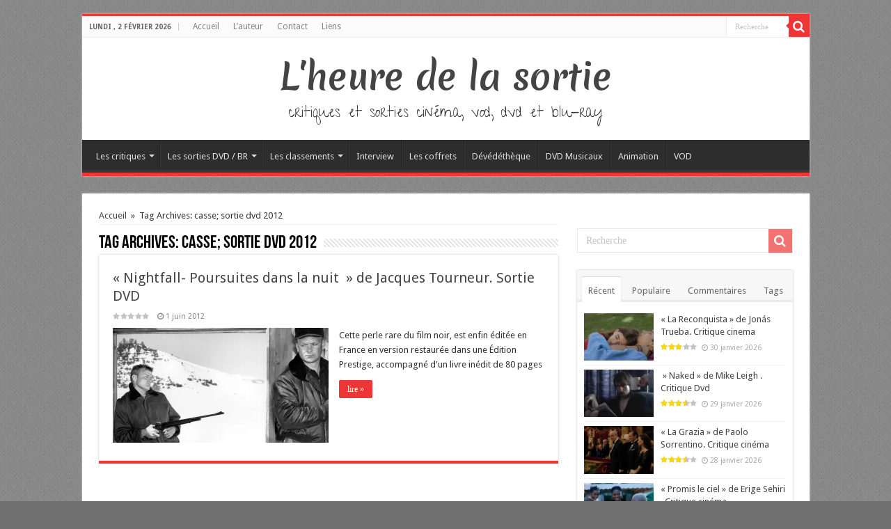

--- FILE ---
content_type: text/html; charset=UTF-8
request_url: https://www.lheuredelasortie.com/tag/casse-sortie-dvd-2012/
body_size: 15798
content:
<!DOCTYPE html>
<html lang="fr-FR" prefix="og: http://ogp.me/ns#">
<head>
<meta charset="UTF-8" />
<link rel="profile" href="http://gmpg.org/xfn/11" />
<link rel="pingback" href="https://www.lheuredelasortie.com/xmlrpc.php" />
<title>casse; sortie dvd 2012 &#8211; L&#039;heure de la sortie</title>
<meta name='robots' content='max-image-preview:large' />
	<style>img:is([sizes="auto" i], [sizes^="auto," i]) { contain-intrinsic-size: 3000px 1500px }</style>
	<link rel='dns-prefetch' href='//static.addtoany.com' />
<link rel='dns-prefetch' href='//secure.gravatar.com' />
<link rel='dns-prefetch' href='//stats.wp.com' />
<link rel='dns-prefetch' href='//fonts.googleapis.com' />
<link rel='dns-prefetch' href='//v0.wordpress.com' />
<link rel='dns-prefetch' href='//jetpack.wordpress.com' />
<link rel='dns-prefetch' href='//s0.wp.com' />
<link rel='dns-prefetch' href='//public-api.wordpress.com' />
<link rel='dns-prefetch' href='//0.gravatar.com' />
<link rel='dns-prefetch' href='//1.gravatar.com' />
<link rel='dns-prefetch' href='//2.gravatar.com' />
<link rel='preconnect' href='//i0.wp.com' />
<link rel="alternate" type="application/rss+xml" title="L&#039;heure de la sortie &raquo; Flux" href="https://www.lheuredelasortie.com/feed/" />
<link rel="alternate" type="application/rss+xml" title="L&#039;heure de la sortie &raquo; Flux des commentaires" href="https://www.lheuredelasortie.com/comments/feed/" />
<link rel="alternate" type="application/rss+xml" title="L&#039;heure de la sortie &raquo; Flux de l’étiquette casse; sortie dvd 2012" href="https://www.lheuredelasortie.com/tag/casse-sortie-dvd-2012/feed/" />
<script type="text/javascript">
/* <![CDATA[ */
window._wpemojiSettings = {"baseUrl":"https:\/\/s.w.org\/images\/core\/emoji\/16.0.1\/72x72\/","ext":".png","svgUrl":"https:\/\/s.w.org\/images\/core\/emoji\/16.0.1\/svg\/","svgExt":".svg","source":{"concatemoji":"https:\/\/www.lheuredelasortie.com\/wp-includes\/js\/wp-emoji-release.min.js"}};
/*! This file is auto-generated */
!function(s,n){var o,i,e;function c(e){try{var t={supportTests:e,timestamp:(new Date).valueOf()};sessionStorage.setItem(o,JSON.stringify(t))}catch(e){}}function p(e,t,n){e.clearRect(0,0,e.canvas.width,e.canvas.height),e.fillText(t,0,0);var t=new Uint32Array(e.getImageData(0,0,e.canvas.width,e.canvas.height).data),a=(e.clearRect(0,0,e.canvas.width,e.canvas.height),e.fillText(n,0,0),new Uint32Array(e.getImageData(0,0,e.canvas.width,e.canvas.height).data));return t.every(function(e,t){return e===a[t]})}function u(e,t){e.clearRect(0,0,e.canvas.width,e.canvas.height),e.fillText(t,0,0);for(var n=e.getImageData(16,16,1,1),a=0;a<n.data.length;a++)if(0!==n.data[a])return!1;return!0}function f(e,t,n,a){switch(t){case"flag":return n(e,"\ud83c\udff3\ufe0f\u200d\u26a7\ufe0f","\ud83c\udff3\ufe0f\u200b\u26a7\ufe0f")?!1:!n(e,"\ud83c\udde8\ud83c\uddf6","\ud83c\udde8\u200b\ud83c\uddf6")&&!n(e,"\ud83c\udff4\udb40\udc67\udb40\udc62\udb40\udc65\udb40\udc6e\udb40\udc67\udb40\udc7f","\ud83c\udff4\u200b\udb40\udc67\u200b\udb40\udc62\u200b\udb40\udc65\u200b\udb40\udc6e\u200b\udb40\udc67\u200b\udb40\udc7f");case"emoji":return!a(e,"\ud83e\udedf")}return!1}function g(e,t,n,a){var r="undefined"!=typeof WorkerGlobalScope&&self instanceof WorkerGlobalScope?new OffscreenCanvas(300,150):s.createElement("canvas"),o=r.getContext("2d",{willReadFrequently:!0}),i=(o.textBaseline="top",o.font="600 32px Arial",{});return e.forEach(function(e){i[e]=t(o,e,n,a)}),i}function t(e){var t=s.createElement("script");t.src=e,t.defer=!0,s.head.appendChild(t)}"undefined"!=typeof Promise&&(o="wpEmojiSettingsSupports",i=["flag","emoji"],n.supports={everything:!0,everythingExceptFlag:!0},e=new Promise(function(e){s.addEventListener("DOMContentLoaded",e,{once:!0})}),new Promise(function(t){var n=function(){try{var e=JSON.parse(sessionStorage.getItem(o));if("object"==typeof e&&"number"==typeof e.timestamp&&(new Date).valueOf()<e.timestamp+604800&&"object"==typeof e.supportTests)return e.supportTests}catch(e){}return null}();if(!n){if("undefined"!=typeof Worker&&"undefined"!=typeof OffscreenCanvas&&"undefined"!=typeof URL&&URL.createObjectURL&&"undefined"!=typeof Blob)try{var e="postMessage("+g.toString()+"("+[JSON.stringify(i),f.toString(),p.toString(),u.toString()].join(",")+"));",a=new Blob([e],{type:"text/javascript"}),r=new Worker(URL.createObjectURL(a),{name:"wpTestEmojiSupports"});return void(r.onmessage=function(e){c(n=e.data),r.terminate(),t(n)})}catch(e){}c(n=g(i,f,p,u))}t(n)}).then(function(e){for(var t in e)n.supports[t]=e[t],n.supports.everything=n.supports.everything&&n.supports[t],"flag"!==t&&(n.supports.everythingExceptFlag=n.supports.everythingExceptFlag&&n.supports[t]);n.supports.everythingExceptFlag=n.supports.everythingExceptFlag&&!n.supports.flag,n.DOMReady=!1,n.readyCallback=function(){n.DOMReady=!0}}).then(function(){return e}).then(function(){var e;n.supports.everything||(n.readyCallback(),(e=n.source||{}).concatemoji?t(e.concatemoji):e.wpemoji&&e.twemoji&&(t(e.twemoji),t(e.wpemoji)))}))}((window,document),window._wpemojiSettings);
/* ]]> */
</script>
<link rel='stylesheet' id='taqyeem-style-css' href='https://www.lheuredelasortie.com/wp-content/plugins/taqyeem/style.css' type='text/css' media='all' />
<style id='wp-emoji-styles-inline-css' type='text/css'>

	img.wp-smiley, img.emoji {
		display: inline !important;
		border: none !important;
		box-shadow: none !important;
		height: 1em !important;
		width: 1em !important;
		margin: 0 0.07em !important;
		vertical-align: -0.1em !important;
		background: none !important;
		padding: 0 !important;
	}
</style>
<link rel='stylesheet' id='wp-block-library-css' href='https://www.lheuredelasortie.com/wp-includes/css/dist/block-library/style.min.css' type='text/css' media='all' />
<style id='classic-theme-styles-inline-css' type='text/css'>
/*! This file is auto-generated */
.wp-block-button__link{color:#fff;background-color:#32373c;border-radius:9999px;box-shadow:none;text-decoration:none;padding:calc(.667em + 2px) calc(1.333em + 2px);font-size:1.125em}.wp-block-file__button{background:#32373c;color:#fff;text-decoration:none}
</style>
<link rel='stylesheet' id='mediaelement-css' href='https://www.lheuredelasortie.com/wp-includes/js/mediaelement/mediaelementplayer-legacy.min.css' type='text/css' media='all' />
<link rel='stylesheet' id='wp-mediaelement-css' href='https://www.lheuredelasortie.com/wp-includes/js/mediaelement/wp-mediaelement.min.css' type='text/css' media='all' />
<style id='jetpack-sharing-buttons-style-inline-css' type='text/css'>
.jetpack-sharing-buttons__services-list{display:flex;flex-direction:row;flex-wrap:wrap;gap:0;list-style-type:none;margin:5px;padding:0}.jetpack-sharing-buttons__services-list.has-small-icon-size{font-size:12px}.jetpack-sharing-buttons__services-list.has-normal-icon-size{font-size:16px}.jetpack-sharing-buttons__services-list.has-large-icon-size{font-size:24px}.jetpack-sharing-buttons__services-list.has-huge-icon-size{font-size:36px}@media print{.jetpack-sharing-buttons__services-list{display:none!important}}.editor-styles-wrapper .wp-block-jetpack-sharing-buttons{gap:0;padding-inline-start:0}ul.jetpack-sharing-buttons__services-list.has-background{padding:1.25em 2.375em}
</style>
<style id='global-styles-inline-css' type='text/css'>
:root{--wp--preset--aspect-ratio--square: 1;--wp--preset--aspect-ratio--4-3: 4/3;--wp--preset--aspect-ratio--3-4: 3/4;--wp--preset--aspect-ratio--3-2: 3/2;--wp--preset--aspect-ratio--2-3: 2/3;--wp--preset--aspect-ratio--16-9: 16/9;--wp--preset--aspect-ratio--9-16: 9/16;--wp--preset--color--black: #000000;--wp--preset--color--cyan-bluish-gray: #abb8c3;--wp--preset--color--white: #ffffff;--wp--preset--color--pale-pink: #f78da7;--wp--preset--color--vivid-red: #cf2e2e;--wp--preset--color--luminous-vivid-orange: #ff6900;--wp--preset--color--luminous-vivid-amber: #fcb900;--wp--preset--color--light-green-cyan: #7bdcb5;--wp--preset--color--vivid-green-cyan: #00d084;--wp--preset--color--pale-cyan-blue: #8ed1fc;--wp--preset--color--vivid-cyan-blue: #0693e3;--wp--preset--color--vivid-purple: #9b51e0;--wp--preset--gradient--vivid-cyan-blue-to-vivid-purple: linear-gradient(135deg,rgba(6,147,227,1) 0%,rgb(155,81,224) 100%);--wp--preset--gradient--light-green-cyan-to-vivid-green-cyan: linear-gradient(135deg,rgb(122,220,180) 0%,rgb(0,208,130) 100%);--wp--preset--gradient--luminous-vivid-amber-to-luminous-vivid-orange: linear-gradient(135deg,rgba(252,185,0,1) 0%,rgba(255,105,0,1) 100%);--wp--preset--gradient--luminous-vivid-orange-to-vivid-red: linear-gradient(135deg,rgba(255,105,0,1) 0%,rgb(207,46,46) 100%);--wp--preset--gradient--very-light-gray-to-cyan-bluish-gray: linear-gradient(135deg,rgb(238,238,238) 0%,rgb(169,184,195) 100%);--wp--preset--gradient--cool-to-warm-spectrum: linear-gradient(135deg,rgb(74,234,220) 0%,rgb(151,120,209) 20%,rgb(207,42,186) 40%,rgb(238,44,130) 60%,rgb(251,105,98) 80%,rgb(254,248,76) 100%);--wp--preset--gradient--blush-light-purple: linear-gradient(135deg,rgb(255,206,236) 0%,rgb(152,150,240) 100%);--wp--preset--gradient--blush-bordeaux: linear-gradient(135deg,rgb(254,205,165) 0%,rgb(254,45,45) 50%,rgb(107,0,62) 100%);--wp--preset--gradient--luminous-dusk: linear-gradient(135deg,rgb(255,203,112) 0%,rgb(199,81,192) 50%,rgb(65,88,208) 100%);--wp--preset--gradient--pale-ocean: linear-gradient(135deg,rgb(255,245,203) 0%,rgb(182,227,212) 50%,rgb(51,167,181) 100%);--wp--preset--gradient--electric-grass: linear-gradient(135deg,rgb(202,248,128) 0%,rgb(113,206,126) 100%);--wp--preset--gradient--midnight: linear-gradient(135deg,rgb(2,3,129) 0%,rgb(40,116,252) 100%);--wp--preset--font-size--small: 13px;--wp--preset--font-size--medium: 20px;--wp--preset--font-size--large: 36px;--wp--preset--font-size--x-large: 42px;--wp--preset--spacing--20: 0.44rem;--wp--preset--spacing--30: 0.67rem;--wp--preset--spacing--40: 1rem;--wp--preset--spacing--50: 1.5rem;--wp--preset--spacing--60: 2.25rem;--wp--preset--spacing--70: 3.38rem;--wp--preset--spacing--80: 5.06rem;--wp--preset--shadow--natural: 6px 6px 9px rgba(0, 0, 0, 0.2);--wp--preset--shadow--deep: 12px 12px 50px rgba(0, 0, 0, 0.4);--wp--preset--shadow--sharp: 6px 6px 0px rgba(0, 0, 0, 0.2);--wp--preset--shadow--outlined: 6px 6px 0px -3px rgba(255, 255, 255, 1), 6px 6px rgba(0, 0, 0, 1);--wp--preset--shadow--crisp: 6px 6px 0px rgba(0, 0, 0, 1);}:where(.is-layout-flex){gap: 0.5em;}:where(.is-layout-grid){gap: 0.5em;}body .is-layout-flex{display: flex;}.is-layout-flex{flex-wrap: wrap;align-items: center;}.is-layout-flex > :is(*, div){margin: 0;}body .is-layout-grid{display: grid;}.is-layout-grid > :is(*, div){margin: 0;}:where(.wp-block-columns.is-layout-flex){gap: 2em;}:where(.wp-block-columns.is-layout-grid){gap: 2em;}:where(.wp-block-post-template.is-layout-flex){gap: 1.25em;}:where(.wp-block-post-template.is-layout-grid){gap: 1.25em;}.has-black-color{color: var(--wp--preset--color--black) !important;}.has-cyan-bluish-gray-color{color: var(--wp--preset--color--cyan-bluish-gray) !important;}.has-white-color{color: var(--wp--preset--color--white) !important;}.has-pale-pink-color{color: var(--wp--preset--color--pale-pink) !important;}.has-vivid-red-color{color: var(--wp--preset--color--vivid-red) !important;}.has-luminous-vivid-orange-color{color: var(--wp--preset--color--luminous-vivid-orange) !important;}.has-luminous-vivid-amber-color{color: var(--wp--preset--color--luminous-vivid-amber) !important;}.has-light-green-cyan-color{color: var(--wp--preset--color--light-green-cyan) !important;}.has-vivid-green-cyan-color{color: var(--wp--preset--color--vivid-green-cyan) !important;}.has-pale-cyan-blue-color{color: var(--wp--preset--color--pale-cyan-blue) !important;}.has-vivid-cyan-blue-color{color: var(--wp--preset--color--vivid-cyan-blue) !important;}.has-vivid-purple-color{color: var(--wp--preset--color--vivid-purple) !important;}.has-black-background-color{background-color: var(--wp--preset--color--black) !important;}.has-cyan-bluish-gray-background-color{background-color: var(--wp--preset--color--cyan-bluish-gray) !important;}.has-white-background-color{background-color: var(--wp--preset--color--white) !important;}.has-pale-pink-background-color{background-color: var(--wp--preset--color--pale-pink) !important;}.has-vivid-red-background-color{background-color: var(--wp--preset--color--vivid-red) !important;}.has-luminous-vivid-orange-background-color{background-color: var(--wp--preset--color--luminous-vivid-orange) !important;}.has-luminous-vivid-amber-background-color{background-color: var(--wp--preset--color--luminous-vivid-amber) !important;}.has-light-green-cyan-background-color{background-color: var(--wp--preset--color--light-green-cyan) !important;}.has-vivid-green-cyan-background-color{background-color: var(--wp--preset--color--vivid-green-cyan) !important;}.has-pale-cyan-blue-background-color{background-color: var(--wp--preset--color--pale-cyan-blue) !important;}.has-vivid-cyan-blue-background-color{background-color: var(--wp--preset--color--vivid-cyan-blue) !important;}.has-vivid-purple-background-color{background-color: var(--wp--preset--color--vivid-purple) !important;}.has-black-border-color{border-color: var(--wp--preset--color--black) !important;}.has-cyan-bluish-gray-border-color{border-color: var(--wp--preset--color--cyan-bluish-gray) !important;}.has-white-border-color{border-color: var(--wp--preset--color--white) !important;}.has-pale-pink-border-color{border-color: var(--wp--preset--color--pale-pink) !important;}.has-vivid-red-border-color{border-color: var(--wp--preset--color--vivid-red) !important;}.has-luminous-vivid-orange-border-color{border-color: var(--wp--preset--color--luminous-vivid-orange) !important;}.has-luminous-vivid-amber-border-color{border-color: var(--wp--preset--color--luminous-vivid-amber) !important;}.has-light-green-cyan-border-color{border-color: var(--wp--preset--color--light-green-cyan) !important;}.has-vivid-green-cyan-border-color{border-color: var(--wp--preset--color--vivid-green-cyan) !important;}.has-pale-cyan-blue-border-color{border-color: var(--wp--preset--color--pale-cyan-blue) !important;}.has-vivid-cyan-blue-border-color{border-color: var(--wp--preset--color--vivid-cyan-blue) !important;}.has-vivid-purple-border-color{border-color: var(--wp--preset--color--vivid-purple) !important;}.has-vivid-cyan-blue-to-vivid-purple-gradient-background{background: var(--wp--preset--gradient--vivid-cyan-blue-to-vivid-purple) !important;}.has-light-green-cyan-to-vivid-green-cyan-gradient-background{background: var(--wp--preset--gradient--light-green-cyan-to-vivid-green-cyan) !important;}.has-luminous-vivid-amber-to-luminous-vivid-orange-gradient-background{background: var(--wp--preset--gradient--luminous-vivid-amber-to-luminous-vivid-orange) !important;}.has-luminous-vivid-orange-to-vivid-red-gradient-background{background: var(--wp--preset--gradient--luminous-vivid-orange-to-vivid-red) !important;}.has-very-light-gray-to-cyan-bluish-gray-gradient-background{background: var(--wp--preset--gradient--very-light-gray-to-cyan-bluish-gray) !important;}.has-cool-to-warm-spectrum-gradient-background{background: var(--wp--preset--gradient--cool-to-warm-spectrum) !important;}.has-blush-light-purple-gradient-background{background: var(--wp--preset--gradient--blush-light-purple) !important;}.has-blush-bordeaux-gradient-background{background: var(--wp--preset--gradient--blush-bordeaux) !important;}.has-luminous-dusk-gradient-background{background: var(--wp--preset--gradient--luminous-dusk) !important;}.has-pale-ocean-gradient-background{background: var(--wp--preset--gradient--pale-ocean) !important;}.has-electric-grass-gradient-background{background: var(--wp--preset--gradient--electric-grass) !important;}.has-midnight-gradient-background{background: var(--wp--preset--gradient--midnight) !important;}.has-small-font-size{font-size: var(--wp--preset--font-size--small) !important;}.has-medium-font-size{font-size: var(--wp--preset--font-size--medium) !important;}.has-large-font-size{font-size: var(--wp--preset--font-size--large) !important;}.has-x-large-font-size{font-size: var(--wp--preset--font-size--x-large) !important;}
:where(.wp-block-post-template.is-layout-flex){gap: 1.25em;}:where(.wp-block-post-template.is-layout-grid){gap: 1.25em;}
:where(.wp-block-columns.is-layout-flex){gap: 2em;}:where(.wp-block-columns.is-layout-grid){gap: 2em;}
:root :where(.wp-block-pullquote){font-size: 1.5em;line-height: 1.6;}
</style>
<link rel='stylesheet' id='taqyeem-buttons-style-css' href='https://www.lheuredelasortie.com/wp-content/plugins/taqyeem-buttons/assets/style.css' type='text/css' media='all' />
<link rel='stylesheet' id='tie-style-css' href='https://www.lheuredelasortie.com/wp-content/themes/hssahifa/style.css' type='text/css' media='all' />
<link rel='stylesheet' id='tie-ilightbox-skin-css' href='https://www.lheuredelasortie.com/wp-content/themes/sahifa/css/ilightbox/dark-skin/skin.css' type='text/css' media='all' />
<link rel='stylesheet' id='Merienda+One-css' href='https://fonts.googleapis.com/css?family=Merienda+One%3Aregular' type='text/css' media='all' />
<link rel='stylesheet' id='Give+You+Glory-css' href='https://fonts.googleapis.com/css?family=Give+You+Glory%3Aregular' type='text/css' media='all' />
<link rel='stylesheet' id='Droid+Sans-css' href='https://fonts.googleapis.com/css?family=Droid+Sans%3Aregular%2C700' type='text/css' media='all' />
<style id='jetpack_facebook_likebox-inline-css' type='text/css'>
.widget_facebook_likebox {
	overflow: hidden;
}

</style>
<link rel='stylesheet' id='addtoany-css' href='https://www.lheuredelasortie.com/wp-content/plugins/add-to-any/addtoany.min.css' type='text/css' media='all' />
<script type="text/javascript" src="https://www.lheuredelasortie.com/wp-includes/js/jquery/jquery.min.js" id="jquery-core-js"></script>
<script type="text/javascript" src="https://www.lheuredelasortie.com/wp-includes/js/jquery/jquery-migrate.min.js" id="jquery-migrate-js"></script>
<script type="text/javascript" src="https://www.lheuredelasortie.com/wp-content/plugins/taqyeem/js/tie.js" id="taqyeem-main-js"></script>
<script type="text/javascript" id="addtoany-core-js-before">
/* <![CDATA[ */
window.a2a_config=window.a2a_config||{};a2a_config.callbacks=[];a2a_config.overlays=[];a2a_config.templates={};a2a_localize = {
	Share: "Partager",
	Save: "Enregistrer",
	Subscribe: "S'abonner",
	Email: "E-mail",
	Bookmark: "Marque-page",
	ShowAll: "Montrer tout",
	ShowLess: "Montrer moins",
	FindServices: "Trouver des service(s)",
	FindAnyServiceToAddTo: "Trouver instantan&eacute;ment des services &agrave; ajouter &agrave;",
	PoweredBy: "Propuls&eacute; par",
	ShareViaEmail: "Partager par e-mail",
	SubscribeViaEmail: "S’abonner par e-mail",
	BookmarkInYourBrowser: "Ajouter un signet dans votre navigateur",
	BookmarkInstructions: "Appuyez sur Ctrl+D ou \u2318+D pour mettre cette page en signet",
	AddToYourFavorites: "Ajouter &agrave; vos favoris",
	SendFromWebOrProgram: "Envoyer depuis n’importe quelle adresse e-mail ou logiciel e-mail",
	EmailProgram: "Programme d’e-mail",
	More: "Plus&#8230;",
	ThanksForSharing: "Merci de partager !",
	ThanksForFollowing: "Merci de nous suivre !"
};
/* ]]> */
</script>
<script type="text/javascript" defer src="https://static.addtoany.com/menu/page.js" id="addtoany-core-js"></script>
<script type="text/javascript" defer src="https://www.lheuredelasortie.com/wp-content/plugins/add-to-any/addtoany.min.js" id="addtoany-jquery-js"></script>
<link rel="https://api.w.org/" href="https://www.lheuredelasortie.com/wp-json/" /><link rel="alternate" title="JSON" type="application/json" href="https://www.lheuredelasortie.com/wp-json/wp/v2/tags/3308" /><link rel="EditURI" type="application/rsd+xml" title="RSD" href="https://www.lheuredelasortie.com/xmlrpc.php?rsd" />
<meta name="generator" content="WordPress 6.8.3" />
<script type='text/javascript'>
/* <![CDATA[ */
var taqyeem = {"ajaxurl":"https://www.lheuredelasortie.com/wp-admin/admin-ajax.php" , "your_rating":"Your Rating:"};
/* ]]> */
</script>
<style type="text/css" media="screen"> 

</style> 
	<style>img#wpstats{display:none}</style>
		<link rel="shortcut icon" href="http://www.lheuredelasortie.com/wp-content/uploads/2013/11/favicon_hs.ico" title="Favicon" />	
<!--[if IE]>
<script type="text/javascript">jQuery(document).ready(function (){ jQuery(".menu-item").has("ul").children("a").attr("aria-haspopup", "true");});</script>
<![endif]-->	
<!--[if lt IE 9]>
<script src="https://www.lheuredelasortie.com/wp-content/themes/sahifa/js/html5.js"></script>
<script src="https://www.lheuredelasortie.com/wp-content/themes/sahifa/js/selectivizr-min.js"></script>
<![endif]-->
<!--[if IE 9]>
<link rel="stylesheet" type="text/css" media="all" href="https://www.lheuredelasortie.com/wp-content/themes/sahifa/css/ie9.css" />
<![endif]-->
<!--[if IE 8]>
<link rel="stylesheet" type="text/css" media="all" href="https://www.lheuredelasortie.com/wp-content/themes/sahifa/css/ie8.css" />
<![endif]-->
<!--[if IE 7]>
<link rel="stylesheet" type="text/css" media="all" href="https://www.lheuredelasortie.com/wp-content/themes/sahifa/css/ie7.css" />
<![endif]-->


<meta name="viewport" content="width=device-width, initial-scale=1.0" />



<style type="text/css" media="screen"> 

.logo h1 a, .logo h2 a{
	font-family: 'Merienda One';
	font-size : 50px;
	font-weight: normal;
	font-style: normal;
}

.logo span{
	font-family: 'Give You Glory';
	font-size : 22px;
	font-weight: normal;
}

::-webkit-scrollbar {
	width: 8px;
	height:8px;
}

#main-nav,
.cat-box-content,
#sidebar .widget-container,
.post-listing,
#commentform {
	border-bottom-color: #ef3636;
}
	
.search-block .search-button,
#topcontrol,
#main-nav ul li.current-menu-item a,
#main-nav ul li.current-menu-item a:hover,
#main-nav ul li.current_page_parent a,
#main-nav ul li.current_page_parent a:hover,
#main-nav ul li.current-menu-parent a,
#main-nav ul li.current-menu-parent a:hover,
#main-nav ul li.current-page-ancestor a,
#main-nav ul li.current-page-ancestor a:hover,
.pagination span.current,
.share-post span.share-text,
.flex-control-paging li a.flex-active,
.ei-slider-thumbs li.ei-slider-element,
.review-percentage .review-item span span,
.review-final-score,
.button,
a.button,
a.more-link,
#main-content input[type="submit"],
.form-submit #submit,
#login-form .login-button,
.widget-feedburner .feedburner-subscribe,
input[type="submit"],
#buddypress button,
#buddypress a.button,
#buddypress input[type=submit],
#buddypress input[type=reset],
#buddypress ul.button-nav li a,
#buddypress div.generic-button a,
#buddypress .comment-reply-link,
#buddypress div.item-list-tabs ul li a span,
#buddypress div.item-list-tabs ul li.selected a,
#buddypress div.item-list-tabs ul li.current a,
#buddypress #members-directory-form div.item-list-tabs ul li.selected span,
#members-list-options a.selected,
#groups-list-options a.selected,
body.dark-skin #buddypress div.item-list-tabs ul li a span,
body.dark-skin #buddypress div.item-list-tabs ul li.selected a,
body.dark-skin #buddypress div.item-list-tabs ul li.current a,
body.dark-skin #members-list-options a.selected,
body.dark-skin #groups-list-options a.selected,
.search-block-large .search-button,
#featured-posts .flex-next:hover,
#featured-posts .flex-prev:hover,
a.tie-cart span.shooping-count,
.woocommerce span.onsale,
.woocommerce-page span.onsale ,
.woocommerce .widget_price_filter .ui-slider .ui-slider-handle,
.woocommerce-page .widget_price_filter .ui-slider .ui-slider-handle,
#check-also-close,
a.post-slideshow-next,
a.post-slideshow-prev,
.widget_price_filter .ui-slider .ui-slider-handle,
.quantity .minus:hover,
.quantity .plus:hover,
.mejs-container .mejs-controls .mejs-time-rail .mejs-time-current,
#reading-position-indicator  {
	background-color:#ef3636;
}

::-webkit-scrollbar-thumb{
	background-color:#ef3636 !important;
}
	
#theme-footer,
#theme-header,
.top-nav ul li.current-menu-item:before,
#main-nav .menu-sub-content ,
#main-nav ul ul,
#check-also-box { 
	border-top-color: #ef3636;
}
	
.search-block:after {
	border-right-color:#ef3636;
}

body.rtl .search-block:after {
	border-left-color:#ef3636;
}

#main-nav ul > li.menu-item-has-children:hover > a:after,
#main-nav ul > li.mega-menu:hover > a:after {
	border-color:transparent transparent #ef3636;
}
	
.widget.timeline-posts li a:hover,
.widget.timeline-posts li a:hover span.tie-date {
	color: #ef3636;
}

.widget.timeline-posts li a:hover span.tie-date:before {
	background: #ef3636;
	border-color: #ef3636;
}

#order_review,
#order_review_heading {
	border-color: #ef3636;
}

	
body {
	background-color: #707070 !important;
	background-image : url(https://www.lheuredelasortie.com/wp-content/themes/sahifa/images/patterns/body-bg1.png);
	background-position: top center;
}

body.single .post .entry a, body.page .post .entry a {
	color: #e60707;
}
		
body.single .post .entry a:hover, body.page .post .entry a:hover {
	text-decoration: underline;
}
					
.tie-cat-761 a.more-link {background-color:#0397D7;}
.tie-cat-761 .cat-box-content {border-bottom-color:#0397D7; }
						
.tie-cat-762 a.more-link {background-color:#cfcfcf;}
.tie-cat-762 .cat-box-content {border-bottom-color:#cfcfcf; }
			
</style> 

		<script type="text/javascript">
			/* <![CDATA[ */
				var sf_position = '0';
				var sf_templates = "<a href=\"{search_url_escaped}\">Voir tous les r\u00e9sultats<\/a>";
				var sf_input = '.search-live';
				jQuery(document).ready(function(){
					jQuery(sf_input).ajaxyLiveSearch({"expand":false,"searchUrl":"https:\/\/www.lheuredelasortie.com\/?s=%s","text":"Search","delay":500,"iwidth":180,"width":315,"ajaxUrl":"https:\/\/www.lheuredelasortie.com\/wp-admin\/admin-ajax.php","rtl":0});
					jQuery(".live-search_ajaxy-selective-input").keyup(function() {
						var width = jQuery(this).val().length * 8;
						if(width < 50) {
							width = 50;
						}
						jQuery(this).width(width);
					});
					jQuery(".live-search_ajaxy-selective-search").click(function() {
						jQuery(this).find(".live-search_ajaxy-selective-input").focus();
					});
					jQuery(".live-search_ajaxy-selective-close").click(function() {
						jQuery(this).parent().remove();
					});
				});
			/* ]]> */
		</script>
		
<!-- Jetpack Open Graph Tags -->
<meta property="og:type" content="website" />
<meta property="og:title" content="casse; sortie dvd 2012 &#8211; L&#039;heure de la sortie" />
<meta property="og:url" content="https://www.lheuredelasortie.com/tag/casse-sortie-dvd-2012/" />
<meta property="og:site_name" content="L&#039;heure de la sortie" />
<meta property="og:image" content="https://s0.wp.com/i/blank.jpg" />
<meta property="og:image:width" content="200" />
<meta property="og:image:height" content="200" />
<meta property="og:image:alt" content="" />
<meta property="og:locale" content="fr_FR" />

<!-- End Jetpack Open Graph Tags -->
</head>
<body id="top" class="archive tag tag-casse-sortie-dvd-2012 tag-3308 wp-theme-sahifa wp-child-theme-hssahifa lazy-enabled">

<div class="wrapper-outer">

	<div class="background-cover"></div>

	<aside id="slide-out">
	
			<div class="search-mobile">
			<form method="get" id="searchform-mobile" action="https://www.lheuredelasortie.com/">
				<button class="search-button" type="submit" value="Recherche"><i class="fa fa-search"></i></button>	
				<input type="text" id="s-mobile" name="s" title="Recherche" value="Recherche" onfocus="if (this.value == 'Recherche') {this.value = '';}" onblur="if (this.value == '') {this.value = 'Recherche';}"  />
			</form>
		</div><!-- .search-mobile /-->
		
			<div class="social-icons">
				
			</div>

		
		<div id="mobile-menu" ></div>
	</aside><!-- #slide-out /-->

		<div id="wrapper" class="boxed">
		<div class="inner-wrapper">

		<header id="theme-header" class="theme-header center-logo">
						<div id="top-nav" class="top-nav">
				<div class="container">

							<span class="today-date">lundi ,  2  février 2026</span>					
				<div class="top-menu"><ul id="menu-menu-top" class="menu"><li id="menu-item-14432" class="menu-item menu-item-type-custom menu-item-object-custom menu-item-home menu-item-14432"><a href="http://www.lheuredelasortie.com/">Accueil</a></li>
<li id="menu-item-14431" class="menu-item menu-item-type-post_type menu-item-object-page menu-item-14431"><a href="https://www.lheuredelasortie.com/about/">L&rsquo;auteur</a></li>
<li id="menu-item-14430" class="menu-item menu-item-type-post_type menu-item-object-page menu-item-14430"><a href="https://www.lheuredelasortie.com/contact/">Contact</a></li>
<li id="menu-item-14429" class="menu-item menu-item-type-post_type menu-item-object-page menu-item-14429"><a href="https://www.lheuredelasortie.com/liens/">Liens</a></li>
</ul></div>
						<div class="search-block">
						<form method="get" id="searchform-header" action="https://www.lheuredelasortie.com/">
							<button class="search-button" type="submit" value="Recherche"><i class="fa fa-search"></i></button>	
							<input class="search-live" type="text" id="s-header" name="s" title="Recherche" value="Recherche" onfocus="if (this.value == 'Recherche') {this.value = '';}" onblur="if (this.value == '') {this.value = 'Recherche';}"  />
						</form>
					</div><!-- .search-block /-->
			<div class="social-icons">
				
			</div>

		
	
				</div><!-- .container /-->
			</div><!-- .top-menu /-->
			
		<div class="header-content">
		
					<a id="slide-out-open" class="slide-out-open" href="#"><span></span></a>
				
			<div class="logo">
			<h2>				<a  href="https://www.lheuredelasortie.com/">L&#039;heure de la sortie</a>
				<span>critiques et sorties cinéma, vod, dvd et blu-ray</span>
							</h2>			</div><!-- .logo /-->
						<div class="clear"></div>
			
		</div>	
													<nav id="main-nav">
				<div class="container">
				
				
					<div class="main-menu"><ul id="menu-vod" class="menu"><li id="menu-item-14436" class="menu-item menu-item-type-taxonomy menu-item-object-category menu-item-has-children menu-item-14436"><a href="https://www.lheuredelasortie.com/category/critiques/">Les critiques</a>
<ul class="sub-menu menu-sub-content">
	<li id="menu-item-14442" class="menu-item menu-item-type-taxonomy menu-item-object-category menu-item-14442"><a href="https://www.lheuredelasortie.com/category/critiques/critiques-dvd/">Critiques DVD</a></li>
	<li id="menu-item-14441" class="menu-item menu-item-type-taxonomy menu-item-object-category menu-item-14441"><a href="https://www.lheuredelasortie.com/category/critiques/critiques-blu-ray/">Critiques Blu-ray</a></li>
	<li id="menu-item-14443" class="menu-item menu-item-type-taxonomy menu-item-object-category menu-item-14443"><a title="Critiques cinéma" href="https://www.lheuredelasortie.com/category/critiques/vu-au-cinema/">Critiques cinéma</a></li>
</ul>
</li>
<li id="menu-item-14437" class="menu-item menu-item-type-taxonomy menu-item-object-category menu-item-has-children menu-item-14437"><a href="https://www.lheuredelasortie.com/category/les-prochaines-sorties/">Les sorties DVD / BR</a>
<ul class="sub-menu menu-sub-content">
	<li id="menu-item-20627" class="menu-item menu-item-type-taxonomy menu-item-object-category menu-item-20627"><a href="https://www.lheuredelasortie.com/category/sorties-cine/">Sorties Ciné</a></li>
</ul>
</li>
<li id="menu-item-48274" class="menu-item menu-item-type-taxonomy menu-item-object-category menu-item-has-children menu-item-48274"><a href="https://www.lheuredelasortie.com/category/les-classements/">Les classements</a>
<ul class="sub-menu menu-sub-content">
	<li id="menu-item-48277" class="menu-item menu-item-type-taxonomy menu-item-object-category menu-item-48277"><a href="https://www.lheuredelasortie.com/category/les-classements/le-top-dvd-blu-ray-de-lannee/">Le top DVD / Blu-Ray de l&rsquo;année</a></li>
	<li id="menu-item-48276" class="menu-item menu-item-type-taxonomy menu-item-object-category menu-item-48276"><a href="https://www.lheuredelasortie.com/category/les-classements/le-top-du-mois/">Le top du mois</a></li>
	<li id="menu-item-48275" class="menu-item menu-item-type-taxonomy menu-item-object-category menu-item-48275"><a href="https://www.lheuredelasortie.com/category/les-classements/le-top-cinema-de-lannee/">Le top cinéma de l&rsquo;année</a></li>
	<li id="menu-item-48495" class="menu-item menu-item-type-post_type menu-item-object-page menu-item-48495"><a href="https://www.lheuredelasortie.com/le-top-du-top-dvd-bluray/">Le top du top DVD / BluRay</a></li>
</ul>
</li>
<li id="menu-item-94777" class="menu-item menu-item-type-taxonomy menu-item-object-category menu-item-94777"><a href="https://www.lheuredelasortie.com/category/interview/">Interview</a></li>
<li id="menu-item-14433" class="menu-item menu-item-type-taxonomy menu-item-object-category menu-item-14433"><a title="Les coffrets" href="https://www.lheuredelasortie.com/category/coffret/">Les coffrets</a></li>
<li id="menu-item-14434" class="menu-item menu-item-type-taxonomy menu-item-object-category menu-item-14434"><a href="https://www.lheuredelasortie.com/category/devedetheque/">Dévédéthèque</a></li>
<li id="menu-item-14444" class="menu-item menu-item-type-taxonomy menu-item-object-category menu-item-14444"><a title=" DVD Musicaux" href="https://www.lheuredelasortie.com/category/musique/">DVD Musicaux</a></li>
<li id="menu-item-48278" class="menu-item menu-item-type-taxonomy menu-item-object-category menu-item-48278"><a href="https://www.lheuredelasortie.com/category/animation/">Animation</a></li>
<li id="menu-item-94948" class="menu-item menu-item-type-taxonomy menu-item-object-category menu-item-94948"><a href="https://www.lheuredelasortie.com/category/vod/">VOD</a></li>
</ul></div>					
					
				</div>
			</nav><!-- .main-nav /-->
					</header><!-- #header /-->
	
		
	
	
	<div id="main-content" class="container">	<div class="content">
		<div xmlns:v="http://rdf.data-vocabulary.org/#"  id="crumbs"><span typeof="v:Breadcrumb"><a rel="v:url" property="v:title" class="crumbs-home" href="https://www.lheuredelasortie.com">Accueil </a></span> <span class="delimiter">&raquo;</span> <span class="current">Tag Archives: casse; sortie dvd 2012</span></div>
		<div class="page-head">
		
			<h1 class="page-title">
				Tag Archives: <span>casse; sortie dvd 2012</span>			</h1>
			
						
			<div class="stripe-line"></div>
			
						
		</div>
		
				<div class="post-listing archive-box">


	<article class="item-list">
	
		<h2 class="post-box-title">
			<a href="https://www.lheuredelasortie.com/sortie-dvd-nightfall-poursuites-dans-la-nuit-jacques-tourneur/">« Nightfall- Poursuites dans la nuit  » de Jacques Tourneur. Sortie DVD</a>
		</h2>
		
		<p class="post-meta">
		<span title="" class="post-single-rate post-small-rate stars-small"><span style="width:0%"></span></span>
			
		
	<span class="tie-date"><i class="fa fa-clock-o"></i>1 juin 2012</span>	
	
</p>
					

		
			
		
		<div class="post-thumbnail">
			<a href="https://www.lheuredelasortie.com/sortie-dvd-nightfall-poursuites-dans-la-nuit-jacques-tourneur/">
				<img width="310" height="165" src="https://i0.wp.com/www.lheuredelasortie.com/wp-content/uploads/2012/06/nightfall_03.jpg?resize=310%2C165&amp;ssl=1" class="attachment-tie-medium size-tie-medium wp-post-image" alt="" decoding="async" fetchpriority="high" data-attachment-id="30719" data-permalink="https://www.lheuredelasortie.com/sortie-dvd-nightfall-poursuites-dans-la-nuit-jacques-tourneur/nightfall_03/" data-orig-file="https://i0.wp.com/www.lheuredelasortie.com/wp-content/uploads/2012/06/nightfall_03.jpg?fit=2914%2C1224&amp;ssl=1" data-orig-size="2914,1224" data-comments-opened="1" data-image-meta="{&quot;aperture&quot;:&quot;0&quot;,&quot;credit&quot;:&quot;&quot;,&quot;camera&quot;:&quot;&quot;,&quot;caption&quot;:&quot;&quot;,&quot;created_timestamp&quot;:&quot;0&quot;,&quot;copyright&quot;:&quot;&quot;,&quot;focal_length&quot;:&quot;0&quot;,&quot;iso&quot;:&quot;0&quot;,&quot;shutter_speed&quot;:&quot;0&quot;,&quot;title&quot;:&quot;&quot;}" data-image-title="nightfall_03" data-image-description="" data-image-caption="" data-medium-file="https://i0.wp.com/www.lheuredelasortie.com/wp-content/uploads/2012/06/nightfall_03.jpg?fit=400%2C168&amp;ssl=1" data-large-file="https://i0.wp.com/www.lheuredelasortie.com/wp-content/uploads/2012/06/nightfall_03.jpg?fit=500%2C210&amp;ssl=1" />				<span class="fa overlay-icon"></span>
			</a>
		</div><!-- post-thumbnail /-->
		
					
		<div class="entry">
			<p>Cette perle rare du film noir, est enfin éditée en France en version restaurée dans une Édition Prestige, accompagné d'un livre inédit de 80 pages</p>
			<a class="more-link" href="https://www.lheuredelasortie.com/sortie-dvd-nightfall-poursuites-dans-la-nuit-jacques-tourneur/">lire &raquo;</a>
		</div>

				
		<div class="clear"></div>
	</article><!-- .item-list -->
	
</div>
				
	</div> <!-- .content -->
	
<aside id="sidebar">
	<div class="theiaStickySidebar">
			<div class="widget social-icons-widget">
					<div class="social-icons">
				
			</div>

			</div>
				<div class="search-block-large widget">
			<form method="get" action="https://www.lheuredelasortie.com/">
				<button class="search-button" type="submit" value="Recherche"><i class="fa fa-search"></i></button>	
				<input type="text" id="s" name="s" value="Recherche" onfocus="if (this.value == 'Recherche') {this.value = '';}" onblur="if (this.value == '') {this.value = 'Recherche';}"  />
			</form>
		</div><!-- .search-block /-->		
	<div class="widget" id="tabbed-widget">
		<div class="widget-container">
			<div class="widget-top">
				<ul class="tabs posts-taps">
				<li class="tabs"><a href="#tab2">Récent</a></li><li class="tabs"><a href="#tab1">Populaire</a></li><li class="tabs"><a href="#tab3">Commentaires</a></li><li class="tabs"><a href="#tab4">Tags</a></li>				</ul>
			</div>
			
						<div id="tab2" class="tabs-wrap">
				<ul>
							<li >
						
				<div class="post-thumbnail">
					<a href="https://www.lheuredelasortie.com/la-reconquista-de-jonas-trueba-critique-cinema/" rel="bookmark"><img width="110" height="75" src="https://i0.wp.com/www.lheuredelasortie.com/wp-content/uploads/2026/02/5b567dc27a1c93429d98917ca7e08a42-e1769942596581.jpg?resize=110%2C75&amp;ssl=1" class="attachment-tie-small size-tie-small wp-post-image" alt="" decoding="async" loading="lazy" srcset="https://i0.wp.com/www.lheuredelasortie.com/wp-content/uploads/2026/02/5b567dc27a1c93429d98917ca7e08a42-e1769942596581.jpg?resize=110%2C75&amp;ssl=1 110w, https://i0.wp.com/www.lheuredelasortie.com/wp-content/uploads/2026/02/5b567dc27a1c93429d98917ca7e08a42-e1769942596581.jpg?zoom=2&amp;resize=110%2C75 220w, https://i0.wp.com/www.lheuredelasortie.com/wp-content/uploads/2026/02/5b567dc27a1c93429d98917ca7e08a42-e1769942596581.jpg?zoom=3&amp;resize=110%2C75 330w" sizes="auto, (max-width: 110px) 100vw, 110px" data-attachment-id="129517" data-permalink="https://www.lheuredelasortie.com/la-reconquista-de-jonas-trueba-critique-cinema/5b567dc27a1c93429d98917ca7e08a42/" data-orig-file="https://i0.wp.com/www.lheuredelasortie.com/wp-content/uploads/2026/02/5b567dc27a1c93429d98917ca7e08a42-e1769942596581.jpg?fit=1555%2C630&amp;ssl=1" data-orig-size="1555,630" data-comments-opened="1" data-image-meta="{&quot;aperture&quot;:&quot;0&quot;,&quot;credit&quot;:&quot;&quot;,&quot;camera&quot;:&quot;&quot;,&quot;caption&quot;:&quot;&quot;,&quot;created_timestamp&quot;:&quot;0&quot;,&quot;copyright&quot;:&quot;&quot;,&quot;focal_length&quot;:&quot;0&quot;,&quot;iso&quot;:&quot;0&quot;,&quot;shutter_speed&quot;:&quot;0&quot;,&quot;title&quot;:&quot;&quot;,&quot;orientation&quot;:&quot;1&quot;}" data-image-title="la reconquista" data-image-description="" data-image-caption="" data-medium-file="https://i0.wp.com/www.lheuredelasortie.com/wp-content/uploads/2026/02/5b567dc27a1c93429d98917ca7e08a42-e1769942596581.jpg?fit=400%2C162&amp;ssl=1" data-large-file="https://i0.wp.com/www.lheuredelasortie.com/wp-content/uploads/2026/02/5b567dc27a1c93429d98917ca7e08a42-e1769942596581.jpg?fit=500%2C203&amp;ssl=1" /><span class="fa overlay-icon"></span></a>
				</div><!-- post-thumbnail /-->
						<h3><a href="https://www.lheuredelasortie.com/la-reconquista-de-jonas-trueba-critique-cinema/">« La Reconquista » de Jonás Trueba. Critique cinema</a></h3>
					<span title="" class="post-single-rate post-small-rate stars-small"><span style="width:60%"></span></span>
		 <span class="tie-date"><i class="fa fa-clock-o"></i>30 janvier 2026</span>		</li>
				<li >
						
				<div class="post-thumbnail">
					<a href="https://www.lheuredelasortie.com/naked-de-mike-leigh-critique-dvd/" rel="bookmark"><img width="110" height="75" src="https://i0.wp.com/www.lheuredelasortie.com/wp-content/uploads/2026/01/1831530.webp?resize=110%2C75&amp;ssl=1" class="attachment-tie-small size-tie-small wp-post-image" alt="" decoding="async" loading="lazy" srcset="https://i0.wp.com/www.lheuredelasortie.com/wp-content/uploads/2026/01/1831530.webp?resize=110%2C75&amp;ssl=1 110w, https://i0.wp.com/www.lheuredelasortie.com/wp-content/uploads/2026/01/1831530.webp?zoom=2&amp;resize=110%2C75 220w, https://i0.wp.com/www.lheuredelasortie.com/wp-content/uploads/2026/01/1831530.webp?zoom=3&amp;resize=110%2C75 330w" sizes="auto, (max-width: 110px) 100vw, 110px" data-attachment-id="129452" data-permalink="https://www.lheuredelasortie.com/naked-de-mike-leigh-critique-dvd/attachment/1831530/" data-orig-file="https://i0.wp.com/www.lheuredelasortie.com/wp-content/uploads/2026/01/1831530.webp?fit=1365%2C730&amp;ssl=1" data-orig-size="1365,730" data-comments-opened="1" data-image-meta="{&quot;aperture&quot;:&quot;0&quot;,&quot;credit&quot;:&quot;&quot;,&quot;camera&quot;:&quot;&quot;,&quot;caption&quot;:&quot;&quot;,&quot;created_timestamp&quot;:&quot;0&quot;,&quot;copyright&quot;:&quot;&quot;,&quot;focal_length&quot;:&quot;0&quot;,&quot;iso&quot;:&quot;0&quot;,&quot;shutter_speed&quot;:&quot;0&quot;,&quot;title&quot;:&quot;&quot;,&quot;orientation&quot;:&quot;0&quot;}" data-image-title="naked" data-image-description="" data-image-caption="" data-medium-file="https://i0.wp.com/www.lheuredelasortie.com/wp-content/uploads/2026/01/1831530.webp?fit=400%2C214&amp;ssl=1" data-large-file="https://i0.wp.com/www.lheuredelasortie.com/wp-content/uploads/2026/01/1831530.webp?fit=500%2C267&amp;ssl=1" /><span class="fa overlay-icon"></span></a>
				</div><!-- post-thumbnail /-->
						<h3><a href="https://www.lheuredelasortie.com/naked-de-mike-leigh-critique-dvd/"> » Naked » de Mike Leigh . Critique Dvd</a></h3>
					<span title="" class="post-single-rate post-small-rate stars-small"><span style="width:70%"></span></span>
		 <span class="tie-date"><i class="fa fa-clock-o"></i>29 janvier 2026</span>		</li>
				<li >
						
				<div class="post-thumbnail">
					<a href="https://www.lheuredelasortie.com/la-grazia-de-paolo-sorrentino-critique-cinema/" rel="bookmark"><img width="110" height="75" src="https://i0.wp.com/www.lheuredelasortie.com/wp-content/uploads/2025/12/2025-12-04_17h44_51.png?resize=110%2C75&amp;ssl=1" class="attachment-tie-small size-tie-small wp-post-image" alt="" decoding="async" loading="lazy" srcset="https://i0.wp.com/www.lheuredelasortie.com/wp-content/uploads/2025/12/2025-12-04_17h44_51.png?resize=110%2C75&amp;ssl=1 110w, https://i0.wp.com/www.lheuredelasortie.com/wp-content/uploads/2025/12/2025-12-04_17h44_51.png?zoom=2&amp;resize=110%2C75 220w, https://i0.wp.com/www.lheuredelasortie.com/wp-content/uploads/2025/12/2025-12-04_17h44_51.png?zoom=3&amp;resize=110%2C75 330w" sizes="auto, (max-width: 110px) 100vw, 110px" data-attachment-id="128400" data-permalink="https://www.lheuredelasortie.com/la-grazia-de-paolo-sorrentino-critique-cinema/2025-12-04_17h44_51/" data-orig-file="https://i0.wp.com/www.lheuredelasortie.com/wp-content/uploads/2025/12/2025-12-04_17h44_51.png?fit=1063%2C461&amp;ssl=1" data-orig-size="1063,461" data-comments-opened="1" data-image-meta="{&quot;aperture&quot;:&quot;0&quot;,&quot;credit&quot;:&quot;&quot;,&quot;camera&quot;:&quot;&quot;,&quot;caption&quot;:&quot;&quot;,&quot;created_timestamp&quot;:&quot;0&quot;,&quot;copyright&quot;:&quot;&quot;,&quot;focal_length&quot;:&quot;0&quot;,&quot;iso&quot;:&quot;0&quot;,&quot;shutter_speed&quot;:&quot;0&quot;,&quot;title&quot;:&quot;&quot;,&quot;orientation&quot;:&quot;0&quot;}" data-image-title="la grazia" data-image-description="" data-image-caption="" data-medium-file="https://i0.wp.com/www.lheuredelasortie.com/wp-content/uploads/2025/12/2025-12-04_17h44_51.png?fit=400%2C173&amp;ssl=1" data-large-file="https://i0.wp.com/www.lheuredelasortie.com/wp-content/uploads/2025/12/2025-12-04_17h44_51.png?fit=500%2C217&amp;ssl=1" /><span class="fa overlay-icon"></span></a>
				</div><!-- post-thumbnail /-->
						<h3><a href="https://www.lheuredelasortie.com/la-grazia-de-paolo-sorrentino-critique-cinema/">« La Grazia » de Paolo Sorrentino. Critique cinéma</a></h3>
					<span title="" class="post-single-rate post-small-rate stars-small"><span style="width:70%"></span></span>
		 <span class="tie-date"><i class="fa fa-clock-o"></i>28 janvier 2026</span>		</li>
				<li >
						
				<div class="post-thumbnail">
					<a href="https://www.lheuredelasortie.com/promis-le-ciel-de-erige-sehiri-critique-cinema/" rel="bookmark"><img width="110" height="75" src="https://i0.wp.com/www.lheuredelasortie.com/wp-content/uploads/2026/01/29eba2f15c17c7b55739027b37be608d.webp?resize=110%2C75&amp;ssl=1" class="attachment-tie-small size-tie-small wp-post-image" alt="" decoding="async" loading="lazy" srcset="https://i0.wp.com/www.lheuredelasortie.com/wp-content/uploads/2026/01/29eba2f15c17c7b55739027b37be608d.webp?resize=110%2C75&amp;ssl=1 110w, https://i0.wp.com/www.lheuredelasortie.com/wp-content/uploads/2026/01/29eba2f15c17c7b55739027b37be608d.webp?zoom=2&amp;resize=110%2C75 220w, https://i0.wp.com/www.lheuredelasortie.com/wp-content/uploads/2026/01/29eba2f15c17c7b55739027b37be608d.webp?zoom=3&amp;resize=110%2C75 330w" sizes="auto, (max-width: 110px) 100vw, 110px" data-attachment-id="129299" data-permalink="https://www.lheuredelasortie.com/promis-le-ciel-de-erige-sehiri-critique-cinema/29eba2f15c17c7b55739027b37be608d/" data-orig-file="https://i0.wp.com/www.lheuredelasortie.com/wp-content/uploads/2026/01/29eba2f15c17c7b55739027b37be608d.webp?fit=1600%2C670&amp;ssl=1" data-orig-size="1600,670" data-comments-opened="1" data-image-meta="{&quot;aperture&quot;:&quot;0&quot;,&quot;credit&quot;:&quot;&quot;,&quot;camera&quot;:&quot;&quot;,&quot;caption&quot;:&quot;&quot;,&quot;created_timestamp&quot;:&quot;0&quot;,&quot;copyright&quot;:&quot;&quot;,&quot;focal_length&quot;:&quot;0&quot;,&quot;iso&quot;:&quot;0&quot;,&quot;shutter_speed&quot;:&quot;0&quot;,&quot;title&quot;:&quot;&quot;,&quot;orientation&quot;:&quot;0&quot;}" data-image-title="Promis le ciel" data-image-description="" data-image-caption="" data-medium-file="https://i0.wp.com/www.lheuredelasortie.com/wp-content/uploads/2026/01/29eba2f15c17c7b55739027b37be608d.webp?fit=400%2C168&amp;ssl=1" data-large-file="https://i0.wp.com/www.lheuredelasortie.com/wp-content/uploads/2026/01/29eba2f15c17c7b55739027b37be608d.webp?fit=500%2C210&amp;ssl=1" /><span class="fa overlay-icon"></span></a>
				</div><!-- post-thumbnail /-->
						<h3><a href="https://www.lheuredelasortie.com/promis-le-ciel-de-erige-sehiri-critique-cinema/">« Promis le ciel » de Erige Sehiri . Critique cinéma</a></h3>
					<span title="" class="post-single-rate post-small-rate stars-small"><span style="width:70%"></span></span>
		 <span class="tie-date"><i class="fa fa-clock-o"></i>28 janvier 2026</span>		</li>
				<li >
						
				<div class="post-thumbnail">
					<a href="https://www.lheuredelasortie.com/furyo-de-nagisa-oshima-crtique-blu-ray/" rel="bookmark"><img width="110" height="75" src="https://i0.wp.com/www.lheuredelasortie.com/wp-content/uploads/2026/01/158706.jpg?resize=110%2C75&amp;ssl=1" class="attachment-tie-small size-tie-small wp-post-image" alt="" decoding="async" loading="lazy" srcset="https://i0.wp.com/www.lheuredelasortie.com/wp-content/uploads/2026/01/158706.jpg?resize=110%2C75&amp;ssl=1 110w, https://i0.wp.com/www.lheuredelasortie.com/wp-content/uploads/2026/01/158706.jpg?zoom=2&amp;resize=110%2C75 220w, https://i0.wp.com/www.lheuredelasortie.com/wp-content/uploads/2026/01/158706.jpg?zoom=3&amp;resize=110%2C75 330w" sizes="auto, (max-width: 110px) 100vw, 110px" data-attachment-id="129402" data-permalink="https://www.lheuredelasortie.com/furyo-de-nagisa-oshima-crtique-blu-ray/attachment/158706/" data-orig-file="https://i0.wp.com/www.lheuredelasortie.com/wp-content/uploads/2026/01/158706.jpg?fit=800%2C432&amp;ssl=1" data-orig-size="800,432" data-comments-opened="1" data-image-meta="{&quot;aperture&quot;:&quot;0&quot;,&quot;credit&quot;:&quot;&quot;,&quot;camera&quot;:&quot;&quot;,&quot;caption&quot;:&quot;&quot;,&quot;created_timestamp&quot;:&quot;0&quot;,&quot;copyright&quot;:&quot;&quot;,&quot;focal_length&quot;:&quot;0&quot;,&quot;iso&quot;:&quot;0&quot;,&quot;shutter_speed&quot;:&quot;0&quot;,&quot;title&quot;:&quot;&quot;,&quot;orientation&quot;:&quot;0&quot;}" data-image-title="Furyo" data-image-description="" data-image-caption="" data-medium-file="https://i0.wp.com/www.lheuredelasortie.com/wp-content/uploads/2026/01/158706.jpg?fit=400%2C216&amp;ssl=1" data-large-file="https://i0.wp.com/www.lheuredelasortie.com/wp-content/uploads/2026/01/158706.jpg?fit=500%2C270&amp;ssl=1" /><span class="fa overlay-icon"></span></a>
				</div><!-- post-thumbnail /-->
						<h3><a href="https://www.lheuredelasortie.com/furyo-de-nagisa-oshima-crtique-blu-ray/">« Furyo » de Nagisa Oshima. Crtique Blu-ray</a></h3>
					<span title="" class="post-single-rate post-small-rate stars-small"><span style="width:71.5%"></span></span>
		 <span class="tie-date"><i class="fa fa-clock-o"></i>27 janvier 2026</span>		</li>
			
				</ul>
			</div>
						<div id="tab1" class="tabs-wrap">
				<ul>
								<li >
						
				<div class="post-thumbnail">
					<a href="https://www.lheuredelasortie.com/la-douleur-de-emmanuel-finkiel-critique-cinema-bluray/" title="« La Douleur » de Emmanuel Finkiel. Critique cinéma-Bluray" rel="bookmark"><img width="110" height="75" src="https://i0.wp.com/www.lheuredelasortie.com/wp-content/uploads/2018/01/0113346.jpg-r_1920_1080-f_jpg-q_x-xxyxx-e1527576805491.jpg?resize=110%2C75&amp;ssl=1" class="attachment-tie-small size-tie-small wp-post-image" alt="" decoding="async" loading="lazy" srcset="https://i0.wp.com/www.lheuredelasortie.com/wp-content/uploads/2018/01/0113346.jpg-r_1920_1080-f_jpg-q_x-xxyxx-e1527576805491.jpg?resize=110%2C75&amp;ssl=1 110w, https://i0.wp.com/www.lheuredelasortie.com/wp-content/uploads/2018/01/0113346.jpg-r_1920_1080-f_jpg-q_x-xxyxx-e1527576805491.jpg?zoom=2&amp;resize=110%2C75 220w, https://i0.wp.com/www.lheuredelasortie.com/wp-content/uploads/2018/01/0113346.jpg-r_1920_1080-f_jpg-q_x-xxyxx-e1527576805491.jpg?zoom=3&amp;resize=110%2C75 330w" sizes="auto, (max-width: 110px) 100vw, 110px" data-attachment-id="79124" data-permalink="https://www.lheuredelasortie.com/la-douleur-de-emmanuel-finkiel-critique-cinema-bluray/0113346-jpg-r_1920_1080-f_jpg-q_x-xxyxx/" data-orig-file="https://i0.wp.com/www.lheuredelasortie.com/wp-content/uploads/2018/01/0113346.jpg-r_1920_1080-f_jpg-q_x-xxyxx-e1527576805491.jpg?fit=1312%2C789&amp;ssl=1" data-orig-size="1312,789" data-comments-opened="1" data-image-meta="{&quot;aperture&quot;:&quot;0&quot;,&quot;credit&quot;:&quot;&quot;,&quot;camera&quot;:&quot;&quot;,&quot;caption&quot;:&quot;&quot;,&quot;created_timestamp&quot;:&quot;0&quot;,&quot;copyright&quot;:&quot;&quot;,&quot;focal_length&quot;:&quot;0&quot;,&quot;iso&quot;:&quot;0&quot;,&quot;shutter_speed&quot;:&quot;0&quot;,&quot;title&quot;:&quot;&quot;,&quot;orientation&quot;:&quot;0&quot;}" data-image-title="La douleur" data-image-description="" data-image-caption="" data-medium-file="https://i0.wp.com/www.lheuredelasortie.com/wp-content/uploads/2018/01/0113346.jpg-r_1920_1080-f_jpg-q_x-xxyxx-e1527576805491.jpg?fit=400%2C241&amp;ssl=1" data-large-file="https://i0.wp.com/www.lheuredelasortie.com/wp-content/uploads/2018/01/0113346.jpg-r_1920_1080-f_jpg-q_x-xxyxx-e1527576805491.jpg?fit=500%2C301&amp;ssl=1" /><span class="fa overlay-icon"></span></a>
				</div><!-- post-thumbnail /-->
							<h3><a href="https://www.lheuredelasortie.com/la-douleur-de-emmanuel-finkiel-critique-cinema-bluray/">« La Douleur » de Emmanuel Finkiel. Critique cinéma-Bluray</a></h3>
						<span title="" class="post-single-rate post-small-rate stars-small"><span style="width:70.5%"></span></span>
		 <span class="tie-date"><i class="fa fa-clock-o"></i>30 mai 2018</span>									<span class="post-views-widget"><span class="post-views"><i class="fa fa-eye"></i>5,747 </span> <span>
							</li>
				<li >
						
				<div class="post-thumbnail">
					<a href="https://www.lheuredelasortie.com/la-promesse-de-laube-de-eric-barbier-critique-cinema-dvd/" title="« La Promesse de l&rsquo;aube » de Eric Barbier. Critique cinéma-dvd" rel="bookmark"><img width="110" height="75" src="https://i0.wp.com/www.lheuredelasortie.com/wp-content/uploads/2017/12/5477875.jpg-r_1920_1080-f_jpg-q_x-xxyxx-e1514035000264.jpg?resize=110%2C75&amp;ssl=1" class="attachment-tie-small size-tie-small wp-post-image" alt="" decoding="async" loading="lazy" srcset="https://i0.wp.com/www.lheuredelasortie.com/wp-content/uploads/2017/12/5477875.jpg-r_1920_1080-f_jpg-q_x-xxyxx-e1514035000264.jpg?resize=110%2C75&amp;ssl=1 110w, https://i0.wp.com/www.lheuredelasortie.com/wp-content/uploads/2017/12/5477875.jpg-r_1920_1080-f_jpg-q_x-xxyxx-e1514035000264.jpg?zoom=2&amp;resize=110%2C75 220w, https://i0.wp.com/www.lheuredelasortie.com/wp-content/uploads/2017/12/5477875.jpg-r_1920_1080-f_jpg-q_x-xxyxx-e1514035000264.jpg?zoom=3&amp;resize=110%2C75 330w" sizes="auto, (max-width: 110px) 100vw, 110px" data-attachment-id="78521" data-permalink="https://www.lheuredelasortie.com/la-promesse-de-laube-de-eric-barbier-critique-cinema-dvd/5477875-jpg-r_1920_1080-f_jpg-q_x-xxyxx/" data-orig-file="https://i0.wp.com/www.lheuredelasortie.com/wp-content/uploads/2017/12/5477875.jpg-r_1920_1080-f_jpg-q_x-xxyxx-e1514035000264.jpg?fit=1620%2C923&amp;ssl=1" data-orig-size="1620,923" data-comments-opened="1" data-image-meta="{&quot;aperture&quot;:&quot;0&quot;,&quot;credit&quot;:&quot;&quot;,&quot;camera&quot;:&quot;&quot;,&quot;caption&quot;:&quot;&quot;,&quot;created_timestamp&quot;:&quot;0&quot;,&quot;copyright&quot;:&quot;&quot;,&quot;focal_length&quot;:&quot;0&quot;,&quot;iso&quot;:&quot;0&quot;,&quot;shutter_speed&quot;:&quot;0&quot;,&quot;title&quot;:&quot;&quot;,&quot;orientation&quot;:&quot;0&quot;}" data-image-title="la promesse de l&amp;rsquo;aube" data-image-description="" data-image-caption="" data-medium-file="https://i0.wp.com/www.lheuredelasortie.com/wp-content/uploads/2017/12/5477875.jpg-r_1920_1080-f_jpg-q_x-xxyxx-e1514035000264.jpg?fit=400%2C228&amp;ssl=1" data-large-file="https://i0.wp.com/www.lheuredelasortie.com/wp-content/uploads/2017/12/5477875.jpg-r_1920_1080-f_jpg-q_x-xxyxx-e1514035000264.jpg?fit=500%2C285&amp;ssl=1" /><span class="fa overlay-icon"></span></a>
				</div><!-- post-thumbnail /-->
							<h3><a href="https://www.lheuredelasortie.com/la-promesse-de-laube-de-eric-barbier-critique-cinema-dvd/">« La Promesse de l&rsquo;aube » de Eric Barbier. Critique cinéma-dvd</a></h3>
						<span title="" class="post-single-rate post-small-rate stars-small"><span style="width:75%"></span></span>
		 <span class="tie-date"><i class="fa fa-clock-o"></i>25 avril 2018</span>									<span class="post-views-widget"><span class="post-views"><i class="fa fa-eye"></i>4,874 </span> <span>
							</li>
				<li >
						
				<div class="post-thumbnail">
					<a href="https://www.lheuredelasortie.com/wonder-wheel-de-woody-allen-critique-cinema/" title="« Wonder Wheel » de Woody Allen . Critique cinéma" rel="bookmark"><img width="110" height="75" src="https://i0.wp.com/www.lheuredelasortie.com/wp-content/uploads/2018/02/1673952.jpg-r_1920_1080-f_jpg-q_x-xxyxx-e1517511059934.jpg?resize=110%2C75&amp;ssl=1" class="attachment-tie-small size-tie-small wp-post-image" alt="" decoding="async" loading="lazy" srcset="https://i0.wp.com/www.lheuredelasortie.com/wp-content/uploads/2018/02/1673952.jpg-r_1920_1080-f_jpg-q_x-xxyxx-e1517511059934.jpg?resize=110%2C75&amp;ssl=1 110w, https://i0.wp.com/www.lheuredelasortie.com/wp-content/uploads/2018/02/1673952.jpg-r_1920_1080-f_jpg-q_x-xxyxx-e1517511059934.jpg?zoom=2&amp;resize=110%2C75 220w, https://i0.wp.com/www.lheuredelasortie.com/wp-content/uploads/2018/02/1673952.jpg-r_1920_1080-f_jpg-q_x-xxyxx-e1517511059934.jpg?zoom=3&amp;resize=110%2C75 330w" sizes="auto, (max-width: 110px) 100vw, 110px" data-attachment-id="79213" data-permalink="https://www.lheuredelasortie.com/wonder-wheel-de-woody-allen-critique-cinema/1673952-jpg-r_1920_1080-f_jpg-q_x-xxyxx/" data-orig-file="https://i0.wp.com/www.lheuredelasortie.com/wp-content/uploads/2018/02/1673952.jpg-r_1920_1080-f_jpg-q_x-xxyxx-e1517511059934.jpg?fit=1467%2C875&amp;ssl=1" data-orig-size="1467,875" data-comments-opened="1" data-image-meta="{&quot;aperture&quot;:&quot;0&quot;,&quot;credit&quot;:&quot;&quot;,&quot;camera&quot;:&quot;&quot;,&quot;caption&quot;:&quot;&quot;,&quot;created_timestamp&quot;:&quot;0&quot;,&quot;copyright&quot;:&quot;&quot;,&quot;focal_length&quot;:&quot;0&quot;,&quot;iso&quot;:&quot;0&quot;,&quot;shutter_speed&quot;:&quot;0&quot;,&quot;title&quot;:&quot;&quot;,&quot;orientation&quot;:&quot;1&quot;}" data-image-title="wonder wheel" data-image-description="" data-image-caption="" data-medium-file="https://i0.wp.com/www.lheuredelasortie.com/wp-content/uploads/2018/02/1673952.jpg-r_1920_1080-f_jpg-q_x-xxyxx-e1517511059934.jpg?fit=400%2C239&amp;ssl=1" data-large-file="https://i0.wp.com/www.lheuredelasortie.com/wp-content/uploads/2018/02/1673952.jpg-r_1920_1080-f_jpg-q_x-xxyxx-e1517511059934.jpg?fit=500%2C298&amp;ssl=1" /><span class="fa overlay-icon"></span></a>
				</div><!-- post-thumbnail /-->
							<h3><a href="https://www.lheuredelasortie.com/wonder-wheel-de-woody-allen-critique-cinema/">« Wonder Wheel » de Woody Allen . Critique cinéma</a></h3>
						<span title="" class="post-single-rate post-small-rate stars-small"><span style="width:80%"></span></span>
		 <span class="tie-date"><i class="fa fa-clock-o"></i>31 janvier 2018</span>									<span class="post-views-widget"><span class="post-views"><i class="fa fa-eye"></i>4,860 </span> <span>
							</li>
				<li >
						
				<div class="post-thumbnail">
					<a href="https://www.lheuredelasortie.com/critique-dvd-le-comte-de-monte-cristo-claude-autant-lara/" title="« Le comte de Monte-Cristo » de Claude Autant-Lara. Critique DVD" rel="bookmark"><img width="110" height="75" src="https://i0.wp.com/www.lheuredelasortie.com/wp-content/uploads/2012/02/2012-01-09_15-24-29_conte_de_monte-cristo__le__9.jpeg?resize=110%2C75&amp;ssl=1" class="attachment-tie-small size-tie-small wp-post-image" alt="" decoding="async" loading="lazy" data-attachment-id="29109" data-permalink="https://www.lheuredelasortie.com/critique-dvd-le-comte-de-monte-cristo-claude-autant-lara/2012-01-09_15-24-29_conte_de_monte-cristo__le__9/" data-orig-file="https://i0.wp.com/www.lheuredelasortie.com/wp-content/uploads/2012/02/2012-01-09_15-24-29_conte_de_monte-cristo__le__9.jpeg?fit=3852%2C1589&amp;ssl=1" data-orig-size="3852,1589" data-comments-opened="1" data-image-meta="{&quot;aperture&quot;:&quot;0&quot;,&quot;credit&quot;:&quot;&quot;,&quot;camera&quot;:&quot;Perfection 3200&quot;,&quot;caption&quot;:&quot;&quot;,&quot;created_timestamp&quot;:&quot;0&quot;,&quot;copyright&quot;:&quot;&quot;,&quot;focal_length&quot;:&quot;0&quot;,&quot;iso&quot;:&quot;0&quot;,&quot;shutter_speed&quot;:&quot;0&quot;,&quot;title&quot;:&quot;&quot;}" data-image-title="2012-01-09_15-24-29_conte_de_monte-cristo__le__9" data-image-description="" data-image-caption="" data-medium-file="https://i0.wp.com/www.lheuredelasortie.com/wp-content/uploads/2012/02/2012-01-09_15-24-29_conte_de_monte-cristo__le__9.jpeg?fit=400%2C165&amp;ssl=1" data-large-file="https://i0.wp.com/www.lheuredelasortie.com/wp-content/uploads/2012/02/2012-01-09_15-24-29_conte_de_monte-cristo__le__9.jpeg?fit=500%2C206&amp;ssl=1" /><span class="fa overlay-icon"></span></a>
				</div><!-- post-thumbnail /-->
							<h3><a href="https://www.lheuredelasortie.com/critique-dvd-le-comte-de-monte-cristo-claude-autant-lara/">« Le comte de Monte-Cristo » de Claude Autant-Lara. Critique DVD</a></h3>
						<span title="" class="post-single-rate post-small-rate stars-small"><span style="width:71%"></span></span>
		 <span class="tie-date"><i class="fa fa-clock-o"></i>17 février 2012</span>									<span class="post-views-widget"><span class="post-views"><i class="fa fa-eye"></i>4,846 </span> <span>
							</li>
				<li >
						
				<div class="post-thumbnail">
					<a href="https://www.lheuredelasortie.com/the-preppie-connection-de-joseph-castello-critique-cinema/" title="« The Preppie Connection » de Joseph Castello . Critique Cinéma" rel="bookmark"><img width="110" height="75" src="https://i0.wp.com/www.lheuredelasortie.com/wp-content/uploads/2017/05/04_08_preppie_01w.jpg?resize=110%2C75&amp;ssl=1" class="attachment-tie-small size-tie-small wp-post-image" alt="" decoding="async" loading="lazy" srcset="https://i0.wp.com/www.lheuredelasortie.com/wp-content/uploads/2017/05/04_08_preppie_01w.jpg?resize=110%2C75&amp;ssl=1 110w, https://i0.wp.com/www.lheuredelasortie.com/wp-content/uploads/2017/05/04_08_preppie_01w.jpg?zoom=2&amp;resize=110%2C75 220w, https://i0.wp.com/www.lheuredelasortie.com/wp-content/uploads/2017/05/04_08_preppie_01w.jpg?zoom=3&amp;resize=110%2C75 330w" sizes="auto, (max-width: 110px) 100vw, 110px" data-attachment-id="74715" data-permalink="https://www.lheuredelasortie.com/the-preppie-connection-de-joseph-castello-critique-cinema/04_08_preppie_01w/" data-orig-file="https://i0.wp.com/www.lheuredelasortie.com/wp-content/uploads/2017/05/04_08_preppie_01w.jpg?fit=1440%2C720&amp;ssl=1" data-orig-size="1440,720" data-comments-opened="1" data-image-meta="{&quot;aperture&quot;:&quot;0&quot;,&quot;credit&quot;:&quot;&quot;,&quot;camera&quot;:&quot;&quot;,&quot;caption&quot;:&quot;&quot;,&quot;created_timestamp&quot;:&quot;0&quot;,&quot;copyright&quot;:&quot;&quot;,&quot;focal_length&quot;:&quot;0&quot;,&quot;iso&quot;:&quot;0&quot;,&quot;shutter_speed&quot;:&quot;0&quot;,&quot;title&quot;:&quot;&quot;,&quot;orientation&quot;:&quot;0&quot;}" data-image-title="preppie connection" data-image-description="" data-image-caption="" data-medium-file="https://i0.wp.com/www.lheuredelasortie.com/wp-content/uploads/2017/05/04_08_preppie_01w.jpg?fit=400%2C200&amp;ssl=1" data-large-file="https://i0.wp.com/www.lheuredelasortie.com/wp-content/uploads/2017/05/04_08_preppie_01w.jpg?fit=500%2C250&amp;ssl=1" /><span class="fa overlay-icon"></span></a>
				</div><!-- post-thumbnail /-->
							<h3><a href="https://www.lheuredelasortie.com/the-preppie-connection-de-joseph-castello-critique-cinema/">« The Preppie Connection » de Joseph Castello . Critique Cinéma</a></h3>
						<span title="" class="post-single-rate post-small-rate stars-small"><span style="width:40%"></span></span>
		 <span class="tie-date"><i class="fa fa-clock-o"></i>18 mai 2017</span>									<span class="post-views-widget"><span class="post-views"><i class="fa fa-eye"></i>4,256 </span> <span>
							</li>
		
				</ul>
			</div>
						<div id="tab3" class="tabs-wrap">
				<ul>
						<li>
		<div class="post-thumbnail" style="width:55px">
			<img alt='' src='https://secure.gravatar.com/avatar/861e28934e63d56fd64837856c3b291f907ff033727a8138e9bc84fa1eb0b127?s=55&#038;d=identicon&#038;r=g' srcset='https://secure.gravatar.com/avatar/861e28934e63d56fd64837856c3b291f907ff033727a8138e9bc84fa1eb0b127?s=110&#038;d=identicon&#038;r=g 2x' class='avatar avatar-55 photo' height='55' width='55' loading='lazy' decoding='async'/>		</div>
		<a href="https://www.lheuredelasortie.com/une-bataille-apres-lautre-de-paul-thomas-anderson-critique-cinema/#comment-27220">
		OldPatDaddy: Avis plus nuancé devant un objet qui, avec le recul, n'est finalement qu'un éniè... </a>
	</li>
	<li>
		<div class="post-thumbnail" style="width:55px">
			<img alt='' src='https://secure.gravatar.com/avatar/f4c9919bdcf16df3c387978d73dd35a42c8d45bd5720d4b75435471286ad77a1?s=55&#038;d=identicon&#038;r=g' srcset='https://secure.gravatar.com/avatar/f4c9919bdcf16df3c387978d73dd35a42c8d45bd5720d4b75435471286ad77a1?s=110&#038;d=identicon&#038;r=g 2x' class='avatar avatar-55 photo' height='55' width='55' loading='lazy' decoding='async'/>		</div>
		<a href="https://www.lheuredelasortie.com/laffaire-bojarski-de-jean-paul-salome-critique-cinema/#comment-26773">
		lheuredelasortie: On lui permet d'atteindre enfin ce qu'il est capable de réaliser , au plus haut... </a>
	</li>
	<li>
		<div class="post-thumbnail" style="width:55px">
			<img alt='' src='https://secure.gravatar.com/avatar/56d18293c0a4035737d80cc1e9bbb22b7696c36adcec59083cad05b23af4907b?s=55&#038;d=identicon&#038;r=g' srcset='https://secure.gravatar.com/avatar/56d18293c0a4035737d80cc1e9bbb22b7696c36adcec59083cad05b23af4907b?s=110&#038;d=identicon&#038;r=g 2x' class='avatar avatar-55 photo' height='55' width='55' loading='lazy' decoding='async'/>		</div>
		<a href="https://www.lheuredelasortie.com/laffaire-bojarski-de-jean-paul-salome-critique-cinema/#comment-26715">
		Sylvie: Qu'un faux-monnayeur fasse ralentir un braquage en cours sur une route déserte p... </a>
	</li>
	<li>
		<div class="post-thumbnail" style="width:55px">
					</div>
		<a href="https://www.lheuredelasortie.com/la-femme-de-tchaikovski-de-kirill-serqebrennikov-critique-dvd/#comment-26522">
		Le film &quot;La femme de Tchaïkovski&quot; : ce qu’il faut savoir: [&#8230;] https://www.lheuredelasortie.com/la-femme-de-tchaikovski-de-kirill-ser... </a>
	</li>
	<li>
		<div class="post-thumbnail" style="width:55px">
					</div>
		<a href="https://www.lheuredelasortie.com/critique-cinema-les-cesar-2013/#comment-26274">
		Ceux qui m&rsquo;aiment prendront le train &#8211; Blog des Bourians: [&#8230;] César&nbsp;1999 : Meilleure photographie (Eric Gautier),&nbsp;Meilleur... </a>
	</li>
				</ul>
			</div>
						<div id="tab4" class="tabs-wrap tagcloud">
				<a href="https://www.lheuredelasortie.com/tag/meurtre/" class="tag-cloud-link tag-link-5438 tag-link-position-1" style="font-size: 8pt;">meurtre</a>
<a href="https://www.lheuredelasortie.com/tag/critique-dvd-2012/" class="tag-cloud-link tag-link-5454 tag-link-position-2" style="font-size: 8pt;">critique dvd 2012</a>
<a href="https://www.lheuredelasortie.com/tag/critique-cinema/" class="tag-cloud-link tag-link-2467 tag-link-position-3" style="font-size: 8pt;">critique cinéma</a>
<a href="https://www.lheuredelasortie.com/tag/critique-dvd-2011/" class="tag-cloud-link tag-link-5441 tag-link-position-4" style="font-size: 8pt;">critique dvd 2011</a>
<a href="https://www.lheuredelasortie.com/tag/classement-dvd/" class="tag-cloud-link tag-link-1194 tag-link-position-5" style="font-size: 8pt;">classement dvd</a>
<a href="https://www.lheuredelasortie.com/tag/critique-cinema-2016/" class="tag-cloud-link tag-link-5542 tag-link-position-6" style="font-size: 8pt;">critique cinéma 2016</a>
<a href="https://www.lheuredelasortie.com/tag/critique-dvd-2015/" class="tag-cloud-link tag-link-5124 tag-link-position-7" style="font-size: 8pt;">critique dvd 2015</a>
<a href="https://www.lheuredelasortie.com/tag/critique-cinema-2019/" class="tag-cloud-link tag-link-6532 tag-link-position-8" style="font-size: 8pt;">critique cinéma 2019</a>
<a href="https://www.lheuredelasortie.com/tag/critique-dvd-2019/" class="tag-cloud-link tag-link-6536 tag-link-position-9" style="font-size: 8pt;">critique dvd 2019</a>
<a href="https://www.lheuredelasortie.com/tag/critique-dvd/" class="tag-cloud-link tag-link-3496 tag-link-position-10" style="font-size: 8pt;">critique dvd</a>
<a href="https://www.lheuredelasortie.com/tag/critique-dvd-2016/" class="tag-cloud-link tag-link-5609 tag-link-position-11" style="font-size: 8pt;">critique dvd 2016</a>
<a href="https://www.lheuredelasortie.com/tag/critique-dvd-2017/" class="tag-cloud-link tag-link-5974 tag-link-position-12" style="font-size: 8pt;">critique dvd 2017</a>
<a href="https://www.lheuredelasortie.com/tag/critique-cinema-2015/" class="tag-cloud-link tag-link-5138 tag-link-position-13" style="font-size: 8pt;">critique cinéma 2015</a>
<a href="https://www.lheuredelasortie.com/tag/critique-dvd-2010/" class="tag-cloud-link tag-link-841 tag-link-position-14" style="font-size: 8pt;">critique dvd 2010</a>
<a href="https://www.lheuredelasortie.com/tag/famille/" class="tag-cloud-link tag-link-404 tag-link-position-15" style="font-size: 8pt;">famille</a>
<a href="https://www.lheuredelasortie.com/tag/critique-dvd-2018/" class="tag-cloud-link tag-link-6253 tag-link-position-16" style="font-size: 8pt;">critique dvd 2018</a>
<a href="https://www.lheuredelasortie.com/tag/critique-cinema-2017/" class="tag-cloud-link tag-link-5958 tag-link-position-17" style="font-size: 8pt;">critique cinéma 2017</a>
<a href="https://www.lheuredelasortie.com/tag/critique-dvd-2014/" class="tag-cloud-link tag-link-4604 tag-link-position-18" style="font-size: 8pt;">critique dvd 2014</a>
<a href="https://www.lheuredelasortie.com/tag/meilleurs-films/" class="tag-cloud-link tag-link-1687 tag-link-position-19" style="font-size: 8pt;">meilleurs films</a>
<a href="https://www.lheuredelasortie.com/tag/critique-cinema-2020/" class="tag-cloud-link tag-link-6806 tag-link-position-20" style="font-size: 8pt;">critique cinéma 2020</a>
<a href="https://www.lheuredelasortie.com/tag/histoire-vraie/" class="tag-cloud-link tag-link-5445 tag-link-position-21" style="font-size: 8pt;">histoire vraie</a>
<a href="https://www.lheuredelasortie.com/tag/meilleurs-blu-ray/" class="tag-cloud-link tag-link-1193 tag-link-position-22" style="font-size: 8pt;">meilleurs blu-ray</a>
<a href="https://www.lheuredelasortie.com/tag/critique-blu-ray/" class="tag-cloud-link tag-link-3414 tag-link-position-23" style="font-size: 8pt;">critique blu ray</a>
<a href="https://www.lheuredelasortie.com/tag/critique-cinema-2018/" class="tag-cloud-link tag-link-6265 tag-link-position-24" style="font-size: 8pt;">Critique cinéma 2018</a>
<a href="https://www.lheuredelasortie.com/tag/meilleurs-dvd/" class="tag-cloud-link tag-link-1192 tag-link-position-25" style="font-size: 8pt;">meilleurs dvd</a>			</div>
			
		</div>
	</div><!-- .widget /-->
<div id="archives-5" class="widget widget_archive"><div class="widget-top"><h4>archives</h4><div class="stripe-line"></div></div>
						<div class="widget-container">		<label class="screen-reader-text" for="archives-dropdown-5">archives</label>
		<select id="archives-dropdown-5" name="archive-dropdown">
			
			<option value="">Sélectionner un mois</option>
				<option value='https://www.lheuredelasortie.com/2026/01/'> janvier 2026 &nbsp;(12)</option>
	<option value='https://www.lheuredelasortie.com/2025/12/'> décembre 2025 &nbsp;(20)</option>
	<option value='https://www.lheuredelasortie.com/2025/11/'> novembre 2025 &nbsp;(21)</option>
	<option value='https://www.lheuredelasortie.com/2025/10/'> octobre 2025 &nbsp;(22)</option>
	<option value='https://www.lheuredelasortie.com/2025/09/'> septembre 2025 &nbsp;(19)</option>
	<option value='https://www.lheuredelasortie.com/2025/08/'> août 2025 &nbsp;(12)</option>
	<option value='https://www.lheuredelasortie.com/2025/07/'> juillet 2025 &nbsp;(14)</option>
	<option value='https://www.lheuredelasortie.com/2025/06/'> juin 2025 &nbsp;(17)</option>
	<option value='https://www.lheuredelasortie.com/2025/05/'> mai 2025 &nbsp;(14)</option>
	<option value='https://www.lheuredelasortie.com/2025/04/'> avril 2025 &nbsp;(18)</option>
	<option value='https://www.lheuredelasortie.com/2025/03/'> mars 2025 &nbsp;(17)</option>
	<option value='https://www.lheuredelasortie.com/2025/02/'> février 2025 &nbsp;(15)</option>
	<option value='https://www.lheuredelasortie.com/2025/01/'> janvier 2025 &nbsp;(8)</option>
	<option value='https://www.lheuredelasortie.com/2024/12/'> décembre 2024 &nbsp;(18)</option>
	<option value='https://www.lheuredelasortie.com/2024/11/'> novembre 2024 &nbsp;(13)</option>
	<option value='https://www.lheuredelasortie.com/2024/10/'> octobre 2024 &nbsp;(16)</option>
	<option value='https://www.lheuredelasortie.com/2024/09/'> septembre 2024 &nbsp;(9)</option>
	<option value='https://www.lheuredelasortie.com/2024/08/'> août 2024 &nbsp;(10)</option>
	<option value='https://www.lheuredelasortie.com/2024/07/'> juillet 2024 &nbsp;(18)</option>
	<option value='https://www.lheuredelasortie.com/2024/06/'> juin 2024 &nbsp;(13)</option>
	<option value='https://www.lheuredelasortie.com/2024/05/'> mai 2024 &nbsp;(14)</option>
	<option value='https://www.lheuredelasortie.com/2024/04/'> avril 2024 &nbsp;(12)</option>
	<option value='https://www.lheuredelasortie.com/2024/03/'> mars 2024 &nbsp;(20)</option>
	<option value='https://www.lheuredelasortie.com/2024/02/'> février 2024 &nbsp;(19)</option>
	<option value='https://www.lheuredelasortie.com/2024/01/'> janvier 2024 &nbsp;(19)</option>
	<option value='https://www.lheuredelasortie.com/2023/12/'> décembre 2023 &nbsp;(17)</option>
	<option value='https://www.lheuredelasortie.com/2023/11/'> novembre 2023 &nbsp;(15)</option>
	<option value='https://www.lheuredelasortie.com/2023/10/'> octobre 2023 &nbsp;(13)</option>
	<option value='https://www.lheuredelasortie.com/2023/09/'> septembre 2023 &nbsp;(12)</option>
	<option value='https://www.lheuredelasortie.com/2023/08/'> août 2023 &nbsp;(15)</option>
	<option value='https://www.lheuredelasortie.com/2023/07/'> juillet 2023 &nbsp;(15)</option>
	<option value='https://www.lheuredelasortie.com/2023/06/'> juin 2023 &nbsp;(16)</option>
	<option value='https://www.lheuredelasortie.com/2023/05/'> mai 2023 &nbsp;(17)</option>
	<option value='https://www.lheuredelasortie.com/2023/04/'> avril 2023 &nbsp;(17)</option>
	<option value='https://www.lheuredelasortie.com/2023/03/'> mars 2023 &nbsp;(16)</option>
	<option value='https://www.lheuredelasortie.com/2023/02/'> février 2023 &nbsp;(23)</option>
	<option value='https://www.lheuredelasortie.com/2023/01/'> janvier 2023 &nbsp;(14)</option>
	<option value='https://www.lheuredelasortie.com/2022/12/'> décembre 2022 &nbsp;(16)</option>
	<option value='https://www.lheuredelasortie.com/2022/11/'> novembre 2022 &nbsp;(19)</option>
	<option value='https://www.lheuredelasortie.com/2022/10/'> octobre 2022 &nbsp;(15)</option>
	<option value='https://www.lheuredelasortie.com/2022/09/'> septembre 2022 &nbsp;(18)</option>
	<option value='https://www.lheuredelasortie.com/2022/08/'> août 2022 &nbsp;(18)</option>
	<option value='https://www.lheuredelasortie.com/2022/07/'> juillet 2022 &nbsp;(13)</option>
	<option value='https://www.lheuredelasortie.com/2022/06/'> juin 2022 &nbsp;(16)</option>
	<option value='https://www.lheuredelasortie.com/2022/05/'> mai 2022 &nbsp;(20)</option>
	<option value='https://www.lheuredelasortie.com/2022/04/'> avril 2022 &nbsp;(15)</option>
	<option value='https://www.lheuredelasortie.com/2022/03/'> mars 2022 &nbsp;(28)</option>
	<option value='https://www.lheuredelasortie.com/2022/02/'> février 2022 &nbsp;(21)</option>
	<option value='https://www.lheuredelasortie.com/2022/01/'> janvier 2022 &nbsp;(12)</option>
	<option value='https://www.lheuredelasortie.com/2021/12/'> décembre 2021 &nbsp;(26)</option>
	<option value='https://www.lheuredelasortie.com/2021/11/'> novembre 2021 &nbsp;(21)</option>
	<option value='https://www.lheuredelasortie.com/2021/10/'> octobre 2021 &nbsp;(24)</option>
	<option value='https://www.lheuredelasortie.com/2021/09/'> septembre 2021 &nbsp;(28)</option>
	<option value='https://www.lheuredelasortie.com/2021/08/'> août 2021 &nbsp;(14)</option>
	<option value='https://www.lheuredelasortie.com/2021/07/'> juillet 2021 &nbsp;(9)</option>
	<option value='https://www.lheuredelasortie.com/2021/06/'> juin 2021 &nbsp;(26)</option>
	<option value='https://www.lheuredelasortie.com/2021/05/'> mai 2021 &nbsp;(18)</option>
	<option value='https://www.lheuredelasortie.com/2021/04/'> avril 2021 &nbsp;(11)</option>
	<option value='https://www.lheuredelasortie.com/2021/03/'> mars 2021 &nbsp;(22)</option>
	<option value='https://www.lheuredelasortie.com/2021/02/'> février 2021 &nbsp;(11)</option>
	<option value='https://www.lheuredelasortie.com/2021/01/'> janvier 2021 &nbsp;(13)</option>
	<option value='https://www.lheuredelasortie.com/2020/12/'> décembre 2020 &nbsp;(24)</option>
	<option value='https://www.lheuredelasortie.com/2020/11/'> novembre 2020 &nbsp;(15)</option>
	<option value='https://www.lheuredelasortie.com/2020/10/'> octobre 2020 &nbsp;(20)</option>
	<option value='https://www.lheuredelasortie.com/2020/09/'> septembre 2020 &nbsp;(23)</option>
	<option value='https://www.lheuredelasortie.com/2020/08/'> août 2020 &nbsp;(16)</option>
	<option value='https://www.lheuredelasortie.com/2020/07/'> juillet 2020 &nbsp;(26)</option>
	<option value='https://www.lheuredelasortie.com/2020/06/'> juin 2020 &nbsp;(19)</option>
	<option value='https://www.lheuredelasortie.com/2020/05/'> mai 2020 &nbsp;(12)</option>
	<option value='https://www.lheuredelasortie.com/2020/04/'> avril 2020 &nbsp;(7)</option>
	<option value='https://www.lheuredelasortie.com/2020/03/'> mars 2020 &nbsp;(26)</option>
	<option value='https://www.lheuredelasortie.com/2020/02/'> février 2020 &nbsp;(24)</option>
	<option value='https://www.lheuredelasortie.com/2020/01/'> janvier 2020 &nbsp;(24)</option>
	<option value='https://www.lheuredelasortie.com/2019/12/'> décembre 2019 &nbsp;(25)</option>
	<option value='https://www.lheuredelasortie.com/2019/11/'> novembre 2019 &nbsp;(16)</option>
	<option value='https://www.lheuredelasortie.com/2019/10/'> octobre 2019 &nbsp;(16)</option>
	<option value='https://www.lheuredelasortie.com/2019/09/'> septembre 2019 &nbsp;(25)</option>
	<option value='https://www.lheuredelasortie.com/2019/08/'> août 2019 &nbsp;(19)</option>
	<option value='https://www.lheuredelasortie.com/2019/07/'> juillet 2019 &nbsp;(21)</option>
	<option value='https://www.lheuredelasortie.com/2019/06/'> juin 2019 &nbsp;(21)</option>
	<option value='https://www.lheuredelasortie.com/2019/05/'> mai 2019 &nbsp;(23)</option>
	<option value='https://www.lheuredelasortie.com/2019/04/'> avril 2019 &nbsp;(24)</option>
	<option value='https://www.lheuredelasortie.com/2019/03/'> mars 2019 &nbsp;(20)</option>
	<option value='https://www.lheuredelasortie.com/2019/02/'> février 2019 &nbsp;(29)</option>
	<option value='https://www.lheuredelasortie.com/2019/01/'> janvier 2019 &nbsp;(12)</option>
	<option value='https://www.lheuredelasortie.com/2018/12/'> décembre 2018 &nbsp;(17)</option>
	<option value='https://www.lheuredelasortie.com/2018/11/'> novembre 2018 &nbsp;(22)</option>
	<option value='https://www.lheuredelasortie.com/2018/10/'> octobre 2018 &nbsp;(17)</option>
	<option value='https://www.lheuredelasortie.com/2018/09/'> septembre 2018 &nbsp;(16)</option>
	<option value='https://www.lheuredelasortie.com/2018/08/'> août 2018 &nbsp;(12)</option>
	<option value='https://www.lheuredelasortie.com/2018/07/'> juillet 2018 &nbsp;(21)</option>
	<option value='https://www.lheuredelasortie.com/2018/06/'> juin 2018 &nbsp;(26)</option>
	<option value='https://www.lheuredelasortie.com/2018/05/'> mai 2018 &nbsp;(20)</option>
	<option value='https://www.lheuredelasortie.com/2018/04/'> avril 2018 &nbsp;(22)</option>
	<option value='https://www.lheuredelasortie.com/2018/03/'> mars 2018 &nbsp;(21)</option>
	<option value='https://www.lheuredelasortie.com/2018/02/'> février 2018 &nbsp;(17)</option>
	<option value='https://www.lheuredelasortie.com/2018/01/'> janvier 2018 &nbsp;(20)</option>
	<option value='https://www.lheuredelasortie.com/2017/12/'> décembre 2017 &nbsp;(22)</option>
	<option value='https://www.lheuredelasortie.com/2017/11/'> novembre 2017 &nbsp;(30)</option>
	<option value='https://www.lheuredelasortie.com/2017/10/'> octobre 2017 &nbsp;(25)</option>
	<option value='https://www.lheuredelasortie.com/2017/09/'> septembre 2017 &nbsp;(24)</option>
	<option value='https://www.lheuredelasortie.com/2017/08/'> août 2017 &nbsp;(16)</option>
	<option value='https://www.lheuredelasortie.com/2017/07/'> juillet 2017 &nbsp;(17)</option>
	<option value='https://www.lheuredelasortie.com/2017/06/'> juin 2017 &nbsp;(14)</option>
	<option value='https://www.lheuredelasortie.com/2017/05/'> mai 2017 &nbsp;(20)</option>
	<option value='https://www.lheuredelasortie.com/2017/04/'> avril 2017 &nbsp;(18)</option>
	<option value='https://www.lheuredelasortie.com/2017/03/'> mars 2017 &nbsp;(26)</option>
	<option value='https://www.lheuredelasortie.com/2017/02/'> février 2017 &nbsp;(19)</option>
	<option value='https://www.lheuredelasortie.com/2017/01/'> janvier 2017 &nbsp;(22)</option>
	<option value='https://www.lheuredelasortie.com/2016/12/'> décembre 2016 &nbsp;(18)</option>
	<option value='https://www.lheuredelasortie.com/2016/11/'> novembre 2016 &nbsp;(23)</option>
	<option value='https://www.lheuredelasortie.com/2016/10/'> octobre 2016 &nbsp;(22)</option>
	<option value='https://www.lheuredelasortie.com/2016/09/'> septembre 2016 &nbsp;(29)</option>
	<option value='https://www.lheuredelasortie.com/2016/08/'> août 2016 &nbsp;(21)</option>
	<option value='https://www.lheuredelasortie.com/2016/07/'> juillet 2016 &nbsp;(19)</option>
	<option value='https://www.lheuredelasortie.com/2016/06/'> juin 2016 &nbsp;(27)</option>
	<option value='https://www.lheuredelasortie.com/2016/05/'> mai 2016 &nbsp;(21)</option>
	<option value='https://www.lheuredelasortie.com/2016/04/'> avril 2016 &nbsp;(26)</option>
	<option value='https://www.lheuredelasortie.com/2016/03/'> mars 2016 &nbsp;(21)</option>
	<option value='https://www.lheuredelasortie.com/2016/02/'> février 2016 &nbsp;(23)</option>
	<option value='https://www.lheuredelasortie.com/2016/01/'> janvier 2016 &nbsp;(22)</option>
	<option value='https://www.lheuredelasortie.com/2015/12/'> décembre 2015 &nbsp;(22)</option>
	<option value='https://www.lheuredelasortie.com/2015/11/'> novembre 2015 &nbsp;(17)</option>
	<option value='https://www.lheuredelasortie.com/2015/10/'> octobre 2015 &nbsp;(24)</option>
	<option value='https://www.lheuredelasortie.com/2015/09/'> septembre 2015 &nbsp;(24)</option>
	<option value='https://www.lheuredelasortie.com/2015/08/'> août 2015 &nbsp;(19)</option>
	<option value='https://www.lheuredelasortie.com/2015/07/'> juillet 2015 &nbsp;(24)</option>
	<option value='https://www.lheuredelasortie.com/2015/06/'> juin 2015 &nbsp;(28)</option>
	<option value='https://www.lheuredelasortie.com/2015/05/'> mai 2015 &nbsp;(24)</option>
	<option value='https://www.lheuredelasortie.com/2015/04/'> avril 2015 &nbsp;(28)</option>
	<option value='https://www.lheuredelasortie.com/2015/03/'> mars 2015 &nbsp;(26)</option>
	<option value='https://www.lheuredelasortie.com/2015/02/'> février 2015 &nbsp;(22)</option>
	<option value='https://www.lheuredelasortie.com/2015/01/'> janvier 2015 &nbsp;(19)</option>
	<option value='https://www.lheuredelasortie.com/2014/12/'> décembre 2014 &nbsp;(17)</option>
	<option value='https://www.lheuredelasortie.com/2014/11/'> novembre 2014 &nbsp;(26)</option>
	<option value='https://www.lheuredelasortie.com/2014/10/'> octobre 2014 &nbsp;(18)</option>
	<option value='https://www.lheuredelasortie.com/2014/09/'> septembre 2014 &nbsp;(27)</option>
	<option value='https://www.lheuredelasortie.com/2014/08/'> août 2014 &nbsp;(11)</option>
	<option value='https://www.lheuredelasortie.com/2014/07/'> juillet 2014 &nbsp;(21)</option>
	<option value='https://www.lheuredelasortie.com/2014/06/'> juin 2014 &nbsp;(18)</option>
	<option value='https://www.lheuredelasortie.com/2014/05/'> mai 2014 &nbsp;(20)</option>
	<option value='https://www.lheuredelasortie.com/2014/04/'> avril 2014 &nbsp;(20)</option>
	<option value='https://www.lheuredelasortie.com/2014/03/'> mars 2014 &nbsp;(20)</option>
	<option value='https://www.lheuredelasortie.com/2014/02/'> février 2014 &nbsp;(17)</option>
	<option value='https://www.lheuredelasortie.com/2014/01/'> janvier 2014 &nbsp;(20)</option>
	<option value='https://www.lheuredelasortie.com/2013/12/'> décembre 2013 &nbsp;(20)</option>
	<option value='https://www.lheuredelasortie.com/2013/11/'> novembre 2013 &nbsp;(21)</option>
	<option value='https://www.lheuredelasortie.com/2013/10/'> octobre 2013 &nbsp;(21)</option>
	<option value='https://www.lheuredelasortie.com/2013/09/'> septembre 2013 &nbsp;(22)</option>
	<option value='https://www.lheuredelasortie.com/2013/08/'> août 2013 &nbsp;(15)</option>
	<option value='https://www.lheuredelasortie.com/2013/07/'> juillet 2013 &nbsp;(17)</option>
	<option value='https://www.lheuredelasortie.com/2013/06/'> juin 2013 &nbsp;(19)</option>
	<option value='https://www.lheuredelasortie.com/2013/05/'> mai 2013 &nbsp;(26)</option>
	<option value='https://www.lheuredelasortie.com/2013/04/'> avril 2013 &nbsp;(18)</option>
	<option value='https://www.lheuredelasortie.com/2013/03/'> mars 2013 &nbsp;(24)</option>
	<option value='https://www.lheuredelasortie.com/2013/02/'> février 2013 &nbsp;(21)</option>
	<option value='https://www.lheuredelasortie.com/2013/01/'> janvier 2013 &nbsp;(27)</option>
	<option value='https://www.lheuredelasortie.com/2012/12/'> décembre 2012 &nbsp;(19)</option>
	<option value='https://www.lheuredelasortie.com/2012/11/'> novembre 2012 &nbsp;(35)</option>
	<option value='https://www.lheuredelasortie.com/2012/10/'> octobre 2012 &nbsp;(34)</option>
	<option value='https://www.lheuredelasortie.com/2012/09/'> septembre 2012 &nbsp;(32)</option>
	<option value='https://www.lheuredelasortie.com/2012/08/'> août 2012 &nbsp;(22)</option>
	<option value='https://www.lheuredelasortie.com/2012/07/'> juillet 2012 &nbsp;(17)</option>
	<option value='https://www.lheuredelasortie.com/2012/06/'> juin 2012 &nbsp;(28)</option>
	<option value='https://www.lheuredelasortie.com/2012/05/'> mai 2012 &nbsp;(24)</option>
	<option value='https://www.lheuredelasortie.com/2012/04/'> avril 2012 &nbsp;(33)</option>
	<option value='https://www.lheuredelasortie.com/2012/03/'> mars 2012 &nbsp;(18)</option>
	<option value='https://www.lheuredelasortie.com/2012/02/'> février 2012 &nbsp;(28)</option>
	<option value='https://www.lheuredelasortie.com/2012/01/'> janvier 2012 &nbsp;(26)</option>
	<option value='https://www.lheuredelasortie.com/2011/12/'> décembre 2011 &nbsp;(27)</option>
	<option value='https://www.lheuredelasortie.com/2011/11/'> novembre 2011 &nbsp;(29)</option>
	<option value='https://www.lheuredelasortie.com/2011/10/'> octobre 2011 &nbsp;(40)</option>
	<option value='https://www.lheuredelasortie.com/2011/09/'> septembre 2011 &nbsp;(30)</option>
	<option value='https://www.lheuredelasortie.com/2011/08/'> août 2011 &nbsp;(28)</option>
	<option value='https://www.lheuredelasortie.com/2011/07/'> juillet 2011 &nbsp;(20)</option>
	<option value='https://www.lheuredelasortie.com/2011/06/'> juin 2011 &nbsp;(23)</option>
	<option value='https://www.lheuredelasortie.com/2011/05/'> mai 2011 &nbsp;(26)</option>
	<option value='https://www.lheuredelasortie.com/2011/04/'> avril 2011 &nbsp;(25)</option>
	<option value='https://www.lheuredelasortie.com/2011/03/'> mars 2011 &nbsp;(31)</option>
	<option value='https://www.lheuredelasortie.com/2011/02/'> février 2011 &nbsp;(23)</option>
	<option value='https://www.lheuredelasortie.com/2011/01/'> janvier 2011 &nbsp;(29)</option>
	<option value='https://www.lheuredelasortie.com/2010/12/'> décembre 2010 &nbsp;(21)</option>
	<option value='https://www.lheuredelasortie.com/2010/11/'> novembre 2010 &nbsp;(37)</option>
	<option value='https://www.lheuredelasortie.com/2010/10/'> octobre 2010 &nbsp;(27)</option>
	<option value='https://www.lheuredelasortie.com/2010/09/'> septembre 2010 &nbsp;(32)</option>
	<option value='https://www.lheuredelasortie.com/2010/08/'> août 2010 &nbsp;(21)</option>
	<option value='https://www.lheuredelasortie.com/2010/07/'> juillet 2010 &nbsp;(24)</option>
	<option value='https://www.lheuredelasortie.com/2010/06/'> juin 2010 &nbsp;(28)</option>
	<option value='https://www.lheuredelasortie.com/2010/05/'> mai 2010 &nbsp;(20)</option>
	<option value='https://www.lheuredelasortie.com/2010/04/'> avril 2010 &nbsp;(18)</option>
	<option value='https://www.lheuredelasortie.com/2010/03/'> mars 2010 &nbsp;(23)</option>
	<option value='https://www.lheuredelasortie.com/2010/02/'> février 2010 &nbsp;(17)</option>
	<option value='https://www.lheuredelasortie.com/2010/01/'> janvier 2010 &nbsp;(18)</option>
	<option value='https://www.lheuredelasortie.com/2009/12/'> décembre 2009 &nbsp;(14)</option>
	<option value='https://www.lheuredelasortie.com/2009/11/'> novembre 2009 &nbsp;(21)</option>
	<option value='https://www.lheuredelasortie.com/2009/10/'> octobre 2009 &nbsp;(24)</option>
	<option value='https://www.lheuredelasortie.com/2009/09/'> septembre 2009 &nbsp;(24)</option>
	<option value='https://www.lheuredelasortie.com/2009/08/'> août 2009 &nbsp;(25)</option>
	<option value='https://www.lheuredelasortie.com/2009/07/'> juillet 2009 &nbsp;(25)</option>
	<option value='https://www.lheuredelasortie.com/2009/06/'> juin 2009 &nbsp;(23)</option>
	<option value='https://www.lheuredelasortie.com/2009/05/'> mai 2009 &nbsp;(15)</option>
	<option value='https://www.lheuredelasortie.com/2009/04/'> avril 2009 &nbsp;(2)</option>
	<option value='https://www.lheuredelasortie.com/2008/05/'> mai 2008 &nbsp;(1)</option>
	<option value='https://www.lheuredelasortie.com/2008/01/'> janvier 2008 &nbsp;(1)</option>
	<option value='https://www.lheuredelasortie.com/2007/06/'> juin 2007 &nbsp;(1)</option>
	<option value='https://www.lheuredelasortie.com/2007/03/'> mars 2007 &nbsp;(1)</option>
	<option value='https://www.lheuredelasortie.com/2006/07/'> juillet 2006 &nbsp;(1)</option>
	<option value='https://www.lheuredelasortie.com/2005/10/'> octobre 2005 &nbsp;(1)</option>
	<option value='https://www.lheuredelasortie.com/2000/12/'> décembre 2000 &nbsp;(1)</option>
	<option value='https://www.lheuredelasortie.com/2000/04/'> avril 2000 &nbsp;(1)</option>
	<option value='https://www.lheuredelasortie.com/1999/12/'> décembre 1999 &nbsp;(1)</option>
	<option value='https://www.lheuredelasortie.com/1999/04/'> avril 1999 &nbsp;(1)</option>
	<option value='https://www.lheuredelasortie.com/1998/10/'> octobre 1998 &nbsp;(1)</option>
	<option value='https://www.lheuredelasortie.com/1998/09/'> septembre 1998 &nbsp;(1)</option>
	<option value='https://www.lheuredelasortie.com/1998/05/'> mai 1998 &nbsp;(1)</option>
	<option value='https://www.lheuredelasortie.com/1998/04/'> avril 1998 &nbsp;(3)</option>
	<option value='https://www.lheuredelasortie.com/1997/12/'> décembre 1997 &nbsp;(2)</option>
	<option value='https://www.lheuredelasortie.com/1997/09/'> septembre 1997 &nbsp;(1)</option>
	<option value='https://www.lheuredelasortie.com/1997/04/'> avril 1997 &nbsp;(1)</option>
	<option value='https://www.lheuredelasortie.com/1997/01/'> janvier 1997 &nbsp;(1)</option>
	<option value='https://www.lheuredelasortie.com/1996/03/'> mars 1996 &nbsp;(1)</option>
	<option value='https://www.lheuredelasortie.com/1996/01/'> janvier 1996 &nbsp;(1)</option>
	<option value='https://www.lheuredelasortie.com/1995/11/'> novembre 1995 &nbsp;(1)</option>
	<option value='https://www.lheuredelasortie.com/1995/04/'> avril 1995 &nbsp;(1)</option>
	<option value='https://www.lheuredelasortie.com/1995/01/'> janvier 1995 &nbsp;(2)</option>
	<option value='https://www.lheuredelasortie.com/1994/12/'> décembre 1994 &nbsp;(1)</option>
	<option value='https://www.lheuredelasortie.com/1994/11/'> novembre 1994 &nbsp;(1)</option>
	<option value='https://www.lheuredelasortie.com/1993/01/'> janvier 1993 &nbsp;(1)</option>
	<option value='https://www.lheuredelasortie.com/1992/11/'> novembre 1992 &nbsp;(1)</option>
	<option value='https://www.lheuredelasortie.com/1991/11/'> novembre 1991 &nbsp;(1)</option>
	<option value='https://www.lheuredelasortie.com/1991/10/'> octobre 1991 &nbsp;(1)</option>
	<option value='https://www.lheuredelasortie.com/1991/06/'> juin 1991 &nbsp;(1)</option>
	<option value='https://www.lheuredelasortie.com/1991/04/'> avril 1991 &nbsp;(1)</option>
	<option value='https://www.lheuredelasortie.com/1981/12/'> décembre 1981 &nbsp;(1)</option>
	<option value='https://www.lheuredelasortie.com/1980/12/'> décembre 1980 &nbsp;(1)</option>

		</select>

			<script type="text/javascript">
/* <![CDATA[ */

(function() {
	var dropdown = document.getElementById( "archives-dropdown-5" );
	function onSelectChange() {
		if ( dropdown.options[ dropdown.selectedIndex ].value !== '' ) {
			document.location.href = this.options[ this.selectedIndex ].value;
		}
	}
	dropdown.onchange = onSelectChange;
})();

/* ]]> */
</script>
</div></div><!-- .widget /-->	</div><!-- .theiaStickySidebar /-->
</aside><!-- #sidebar /-->	<div class="clear"></div>
</div><!-- .container /-->

				
<div class="clear"></div>
<div class="footer-bottom">
	<div class="container">
		<div class="alignright">
					</div>
				
		<div class="alignleft">
					</div>
		<div class="clear"></div>
	</div><!-- .Container -->
</div><!-- .Footer bottom -->

</div><!-- .inner-Wrapper -->
</div><!-- #Wrapper -->
</div><!-- .Wrapper-outer -->
	<div id="topcontrol" class="fa fa-angle-up" title="Scroll To Top"></div>
<div id="fb-root"></div>
<script type="speculationrules">
{"prefetch":[{"source":"document","where":{"and":[{"href_matches":"\/*"},{"not":{"href_matches":["\/wp-*.php","\/wp-admin\/*","\/wp-content\/uploads\/*","\/wp-content\/*","\/wp-content\/plugins\/*","\/wp-content\/themes\/hssahifa\/*","\/wp-content\/themes\/sahifa\/*","\/*\\?(.+)"]}},{"not":{"selector_matches":"a[rel~=\"nofollow\"]"}},{"not":{"selector_matches":".no-prefetch, .no-prefetch a"}}]},"eagerness":"conservative"}]}
</script>
	<div style="display:none">
			<div class="grofile-hash-map-cd291d31612d7b33f569e0bedf56a0bd">
		</div>
		<div class="grofile-hash-map-05da23fd4103d9271868e961f3c2fdfa">
		</div>
		<div class="grofile-hash-map-8de7a8a2f3d8b09e35a92a9210ed4cf7">
		</div>
		</div>
		<script type="text/javascript" id="tie-scripts-js-extra">
/* <![CDATA[ */
var tie = {"mobile_menu_active":"true","mobile_menu_top":"","lightbox_all":"true","lightbox_gallery":"true","woocommerce_lightbox":"","lightbox_skin":"dark","lightbox_thumb":"vertical","lightbox_arrows":"","sticky_sidebar":"1","is_singular":"","SmothScroll":"true","reading_indicator":"true","lang_no_results":"Pas de r\u00e9sultats","lang_results_found":"R\u00e9sultats trouv\u00e9s"};
/* ]]> */
</script>
<script type="text/javascript" src="https://www.lheuredelasortie.com/wp-content/themes/sahifa/js/tie-scripts.js" id="tie-scripts-js"></script>
<script type="text/javascript" src="https://www.lheuredelasortie.com/wp-content/themes/sahifa/js/ilightbox.packed.js" id="tie-ilightbox-js"></script>
<script type="text/javascript" src="https://secure.gravatar.com/js/gprofiles.js" id="grofiles-cards-js"></script>
<script type="text/javascript" id="wpgroho-js-extra">
/* <![CDATA[ */
var WPGroHo = {"my_hash":""};
/* ]]> */
</script>
<script type="text/javascript" src="https://www.lheuredelasortie.com/wp-content/plugins/jetpack/modules/wpgroho.js" id="wpgroho-js"></script>
<script type="text/javascript" id="jetpack-facebook-embed-js-extra">
/* <![CDATA[ */
var jpfbembed = {"appid":"249643311490","locale":"fr_FR"};
/* ]]> */
</script>
<script type="text/javascript" src="https://www.lheuredelasortie.com/wp-content/plugins/jetpack/_inc/build/facebook-embed.min.js" id="jetpack-facebook-embed-js"></script>
<script type="text/javascript" id="jetpack-stats-js-before">
/* <![CDATA[ */
_stq = window._stq || [];
_stq.push([ "view", JSON.parse("{\"v\":\"ext\",\"blog\":\"8289818\",\"post\":\"0\",\"tz\":\"1\",\"srv\":\"www.lheuredelasortie.com\",\"arch_tag\":\"casse-sortie-dvd-2012\",\"arch_results\":\"1\",\"j\":\"1:15.1\"}") ]);
_stq.push([ "clickTrackerInit", "8289818", "0" ]);
/* ]]> */
</script>
<script type="text/javascript" src="https://stats.wp.com/e-202606.js" id="jetpack-stats-js" defer="defer" data-wp-strategy="defer"></script>
<script type="text/javascript" src="https://www.lheuredelasortie.com/wp-content/themes/sahifa/js/search.js" id="tie-search-js"></script>
</body>
</html>